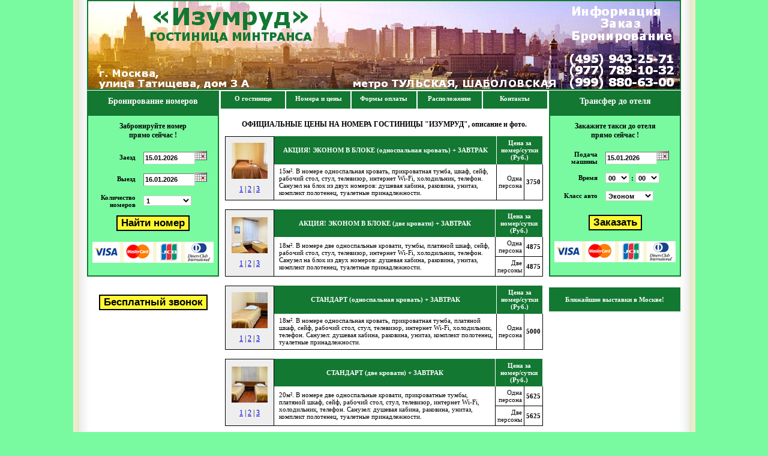

--- FILE ---
content_type: text/html; charset=WINDOWS-1251
request_url: http://otelizumrud.ru/page/rooms/
body_size: 9152
content:
<!DOCTYPE html PUBLIC "-//W3C//DTD XHTML 1.0 Transitional//EN" "http://www.w3.org/TR/xhtml1/DTD/xhtml1-transitional.dtd">
<html>
<head>
<meta http-equiv="Content-Type" content="text/html; charset=windows-1251" />
<link id="page_favicon" href="/favicon.ico" rel="icon" type="image/x-icon" />
<script src="/ajaxselect.js" type='text/javascript'></script>
<script type='text/javascript'>
var calbg="#F8F6D4";
</script>
<script type='text/javascript'>
 function checkform(alr) {

err='';




boxes = boxes | document.getElementById('room_1_5467').checked;






boxes = boxes | document.getElementById('room_1_5479').checked;


boxes = boxes | document.getElementById('room_2_5479').checked;





boxes = boxes | document.getElementById('room_1_5463').checked;






boxes = boxes | document.getElementById('room_1_5475').checked;


boxes = boxes | document.getElementById('room_2_5475').checked;





boxes = boxes | document.getElementById('room_1_5487').checked;


boxes = boxes | document.getElementById('room_2_5487').checked;





boxes = boxes | document.getElementById('room_1_16744').checked;


boxes = boxes | document.getElementById('room_2_16744').checked;




 if(err!='') {
if(alr!=true) alert(err); 
 return false;
} else if(alr!=true) return check_confirm();
 }


        </script>


<link href="/styles.css" rel="stylesheet" type="text/css" />
<link id="page_favicon" href="/favicon.ico" rel="icon" type="image/x-icon" />
<title>Официальные Цены Гостиницы "ИЗУМРУД" (Москва) - Низкие Цены Отель Изумруд-Юг Москва</title>
<meta name='keywords' content='официальные низкие цены гостиницы изумруд москва номера различного класса уровня отель изумруд-юг мск описание фото отзывы акции скидки' />
<meta name='description' content='Описание, цены и фото на номера Гостиницы Изумруд Москва, которые можно забронировать онлайн, без предоплаты Отель Изумруд-Юг Мск' />

<script>
  (function(i,s,o,g,r,a,m){i['GoogleAnalyticsObject']=r;i[r]=i[r]||function(){
  (i[r].q=i[r].q||[]).push(arguments)},i[r].l=1*new Date();a=s.createElement(o),
  m=s.getElementsByTagName(o)[0];a.async=1;a.src=g;m.parentNode.insertBefore(a,m)
  })(window,document,'script','//www.google-analytics.com/analytics.js','ga');
  ga('create', 'UA-15982343-2', 'otelizumrud.ru');
  ga('send', 'pageview');
</script>


</head>
<body>

<!-- Yandex.Metrika counter -->
<div style="display:none;"><script type="text/javascript">
(function(w, c) {
    (w[c] = w[c] || []).push(function() {
        try {
            w.yaCounter41014144 = new Ya.Metrika(41014144);
             yaCounter41014144.clickmap(true);
             yaCounter41014144.trackLinks(true);
        
        } catch(e) { }
    });
})(window, 'yandex_metrika_callbacks');
</script></div>
<script src="//mc.yandex.ru/metrika/watch.js" type="text/javascript" defer="defer"></script>
<noscript><div style="position:absolute"><img src="//mc.yandex.ru/watch/41014144" alt="" /></div></noscript>
<!-- /Yandex.Metrika counter -->



<div class="maindiv"  style="width:990px;">
<a href="/"><img src="/images/header.png" style="width:990px; height:150px; margin-bottom:1px;" border="0" /></a>

<div style="float:left; width:220px; height:500px;" id="sdiv_emp"></div>
<div style="float:left; width:220px;position:absolute;" id="sdiv">

<div style="color:#FFFFFF;background:#137832;width:220px;height:30px;text-align:center;border-width:0px;font-size:14px;font-weight:bold;text-decoration:none;font-style:none; padding-top:10px;">
Бронирование номеров</div>
<div style="color:#000000;background:#79FAA0;height:256px;text-align:center;border-width:2px;border-color:#137832;border-style:solid;font-size:12px;font-weight:bold;text-decoration:none;font-style:none;padding-top:10px;">
Забронируйте номер<br />прямо сейчас !<br /><br />
<table width="90%" align="center" >
<form action="/page/bron" name="searchform" method="post" >

<tr id="date_from_tr"  class=""><td class="searchlabel">Заезд</td><td class="tdrclass"><input class='searchitem' onClick="calendar('date_from')" type='text' id='date_from_text' style='width:80px' size=''  onkeyup='onlyNumDot(this);'  onclick='alert();' /><a href='#' onClick="calendar('date_from');return false;"><img src='/images/calend.jpg' border='0' alt='calendar' id='date_from_pic'></a><input type='hidden' name='date_from' id='date_from' value='2026-01-15'><script type='text/javascript'>settdate('date_from', 2);</script></td></tr>
<tr id="date_to_tr"  class=""><td class="searchlabel">Выезд</td><td class="tdrclass"><input class='searchitem' onClick="calendar('date_to')" type='text' id='date_to_text' style='width:80px' size=''  onkeyup='onlyNumDot(this);'  onclick='alert();' /><a href='#' onClick="calendar('date_to');return false;"><img src='/images/calend.jpg' border='0' alt='calendar' id='date_to_pic'></a><input type='hidden' name='date_to' id='date_to' value='2026-01-16'><script type='text/javascript'>settdate('date_to', 2);</script></td></tr>
<tr id="num_tr"  class=""><td class="searchlabel">Количество номеров</td><td class="tdrclass"><select name="num"  class="searchitem" id="num" style="width:80px"  ><option value='1' >1</option><option value='2' >2</option><option value='3' >3</option><option value='4' >4</option><option value='5' >5</option></select></td></tr>
<tr><td colspan='2' align='center' style="padding-top:10px;"><input type="submit" class="forms_button" value="Найти номер">
<br /><br />
</td></tr>
</table>
</form>
<center>
<img src="/images/cards.png" alt="" />
</center>
</div>
<div style='height:30px;'></div>
<div style="text-align:center">
	<input type="button" class="forms_button" value="Бесплатный звонок" style="margin:auto" onclick="show_callback()">
</div>

</div>

<div style="float:left; width:550px; ">

<div style="padding-left:2px; padding-right:2px; ">
<div class="buttondiv">
<a id="menu_1" href="##" style="display:block;" class="buttonstyle" onmouseover="show('submenu_1');" onmouseout="hide('submenu_1');" onmouseleave="hideie('submenu_1');">О гостинице</a>
</div>
<div class="buttondiv">
<a href="/page/rooms/">Номера и цены</a>
</div>
<div class="buttondiv">
<a href="/page/pays/">Формы оплаты</a>
</div>
<div class="buttondiv">
<a id="menu_2" href="#" onmouseover="show('submenu_2');" onmouseout="hide('submenu_2');" onmouseleave="hideie('submenu_2');" >Расположение</a>
</div>
<div class="buttondiv">
<a href="/page/contacts/">Контакты</a>
</div>
</div>
<div style="clear:left; text-align:center;" onclick='hidecalends();' >

</div>
<script type="text/javascript">
picwi=250;
piche=267;
var images = new Array();
var fotos = new Array();
var time1 = 10000;
var time2 = 1000;
var timer=new Array();


fn = fotos.length;
if(fn>0){
setTimeout(function(){
timer['Foto1'] = setInterval(function(){chfoto(1)},time1);
}, time1/2);
timer['Foto2'] = setInterval(function(){chfoto(2)},time1);
}
	
</script>


<div style="clear:left; overflow:show;" class="content_class" onclick='hidecalends();'  onmouseover="hide('submenu_1');hide('submenu_2');">
<h1 style="text-align: center;">
	ОФИЦИАЛЬНЫЕ ЦЕНЫ НА НОМЕРА ГОСТИНИЦЫ &quot;ИЗУМРУД&quot;, описание и фото.</h1>
<p>
	<script type="text/javascript">
fotos=Array();
fotki=Array();
</script>


<script type="text/javascript">
ii=1;
fotos[5467]=Array();
fotki[5467]=Array();
fotos[5467][472604]='/images/foto/174453527062_bigfot.jpg'; fotki[5467][ii++]=472604;fotos[5467][472600]='/images/foto/174453525910_bigfot.jpg'; fotki[5467][ii++]=472600;fotos[5467][472596]='/images/foto/174453522887_bigfot.jpg'; fotki[5467][ii++]=472596;fotos[5467][472592]='/images/foto/174453521255_bigfot.jpg'; fotki[5467][ii++]=472592;fotos[5467][472608]='/images/foto/174453528795_bigfot.jpg'; fotki[5467][ii++]=472608;fotos[5467][472612]='/images/foto/174453531031_bigfot.jpg'; fotki[5467][ii++]=472612;fotos[5467][472616]='/images/foto/17445353244_bigfot.jpg'; fotki[5467][ii++]=472616;
</script>

<table border='0' cellspacing='0' cellpadding='0' style="width:100%">
<tr><td rowspan='6' class="numpic"><div id="imagetd_5467" onclick="show_picture(5467, 1)"><img onmouseover='showpic(this, 2)' onmouseout='hidepic()' src='/images/foto/174453521255_1.jpg' width='60' height='60' id='img_5467' border='0'><br /> </div>
<div style="padding-top:10px;"><a href="#" onclick="show_picture(5467, 1);return false;">1</a> | <a href="#" onclick="show_picture(5467, 2);return false;">2</a> | <a href="#" onclick="show_picture(5467, 3);return false;">3</a><a href="#" onclick="show_picture(5467, );return false;"></a><a href="#" onclick="show_picture(5467, );return false;"></a><a href="#" onclick="show_picture(5467, );return false;"></a><a href="#" onclick="show_picture(5467, );return false;"></a></div>
</td>
<td class="numhead" style="width:70%">АКЦИЯ! ЭКОНОМ В БЛОКЕ (односпальная кровать) + ЗАВТРАК</td>
<td class="numhead" colspan='2'>Цена за номер/сутки<br> (Руб.)</td>
</tr>
<tr><td rowspan='5' class="numtext2">15м&#178;. В номере односпальная кровать, прикроватная тумба, шкаф, сейф, рабочий стол, стул, телевизор, интернет Wi-Fi, холодильник, телефон. Санузел на блок из двух номеров: душевая кабина, раковина, унитаз, комплект полотенец, туалетные принадлежности.<input type='hidden' id='rooms_5467' value=''></td>

<td  class="numtext3">Одна персона</td>
<td  class="numtext4"><nobr>3750</td></tr>



</table>
<br />


<script type="text/javascript">
ii=1;
fotos[5479]=Array();
fotki[5479]=Array();
fotos[5479][472688]='/images/foto/174453570817_bigfot.jpg'; fotki[5479][ii++]=472688;fotos[5479][472684]='/images/foto/174453569748_bigfot.jpg'; fotki[5479][ii++]=472684;fotos[5479][472680]='/images/foto/174453568636_bigfot.jpg'; fotki[5479][ii++]=472680;fotos[5479][472676]='/images/foto/174453566341_bigfot.jpg'; fotki[5479][ii++]=472676;fotos[5479][472692]='/images/foto/174453572316_bigfot.jpg'; fotki[5479][ii++]=472692;fotos[5479][472696]='/images/foto/174453575316_bigfot.jpg'; fotki[5479][ii++]=472696;fotos[5479][472700]='/images/foto/17445357971_bigfot.jpg'; fotki[5479][ii++]=472700;
</script>

<table border='0' cellspacing='0' cellpadding='0' style="width:100%">
<tr><td rowspan='6' class="numpic"><div id="imagetd_5479" onclick="show_picture(5479, 1)"><img onmouseover='showpic(this, 2)' onmouseout='hidepic()' src='/images/foto/174453566341_1.jpg' width='60' height='60' id='img_5479' border='0'><br /> </div>
<div style="padding-top:10px;"><a href="#" onclick="show_picture(5479, 1);return false;">1</a> | <a href="#" onclick="show_picture(5479, 2);return false;">2</a> | <a href="#" onclick="show_picture(5479, 3);return false;">3</a><a href="#" onclick="show_picture(5479, );return false;"></a><a href="#" onclick="show_picture(5479, );return false;"></a><a href="#" onclick="show_picture(5479, );return false;"></a><a href="#" onclick="show_picture(5479, );return false;"></a></div>
</td>
<td class="numhead" style="width:70%">АКЦИЯ! ЭКОНОМ В БЛОКЕ (две кровати) + ЗАВТРАК</td>
<td class="numhead" colspan='2'>Цена за номер/сутки<br> (Руб.)</td>
</tr>
<tr><td rowspan='5' class="numtext2">18м&#178;. В номере две односпальные кровати, тумбы, платяной шкаф, сейф, рабочий стол, стул, телевизор, интернет Wi-Fi, холодильник, телефон. Санузел на блок из двух номеров: душевая кабина, раковина, унитаз, комплект полотенец, туалетные принадлежности.<input type='hidden' id='rooms_5479' value=''></td>

<td  class="numtext3">Одна персона</td>
<td  class="numtext4"><nobr>4875</td></tr>


<tr>

<td  class="numtext3">Две персоны</td>
<td  class="numtext4"><nobr>4875</td></tr>


</table>
<br />


<script type="text/javascript">
ii=1;
fotos[5463]=Array();
fotki[5463]=Array();
fotos[5463][472576]='/images/foto/174453509957_bigfot.jpg'; fotki[5463][ii++]=472576;fotos[5463][472572]='/images/foto/174453507912_bigfot.jpg'; fotki[5463][ii++]=472572;fotos[5463][472568]='/images/foto/174453505328_bigfot.jpg'; fotki[5463][ii++]=472568;fotos[5463][472564]='/images/foto/174453503024_bigfot.jpg'; fotki[5463][ii++]=472564;fotos[5463][472580]='/images/foto/174453511741_bigfot.jpg'; fotki[5463][ii++]=472580;fotos[5463][472584]='/images/foto/174453514033_bigfot.jpg'; fotki[5463][ii++]=472584;fotos[5463][472588]='/images/foto/174453516362_bigfot.jpg'; fotki[5463][ii++]=472588;
</script>

<table border='0' cellspacing='0' cellpadding='0' style="width:100%">
<tr><td rowspan='6' class="numpic"><div id="imagetd_5463" onclick="show_picture(5463, 1)"><img onmouseover='showpic(this, 2)' onmouseout='hidepic()' src='/images/foto/174453503024_1.jpg' width='60' height='60' id='img_5463' border='0'><br /> </div>
<div style="padding-top:10px;"><a href="#" onclick="show_picture(5463, 1);return false;">1</a> | <a href="#" onclick="show_picture(5463, 2);return false;">2</a> | <a href="#" onclick="show_picture(5463, 3);return false;">3</a><a href="#" onclick="show_picture(5463, );return false;"></a><a href="#" onclick="show_picture(5463, );return false;"></a><a href="#" onclick="show_picture(5463, );return false;"></a><a href="#" onclick="show_picture(5463, );return false;"></a></div>
</td>
<td class="numhead" style="width:70%">СТАНДАРТ (односпальная кровать) + ЗАВТРАК</td>
<td class="numhead" colspan='2'>Цена за номер/сутки<br> (Руб.)</td>
</tr>
<tr><td rowspan='5' class="numtext2">18м&#178;. В номере односпальная кровать, прикроватная тумба, платяной шкаф, сейф, рабочий стол, стул, телевизор, интернет Wi-Fi, холодильник, телефон. Санузел: душевая кабина, раковина, унитаз, комплект полотенец, туалетные принадлежности.<input type='hidden' id='rooms_5463' value=''></td>

<td  class="numtext3">Одна персона</td>
<td  class="numtext4"><nobr>5000</td></tr>



</table>
<br />


<script type="text/javascript">
ii=1;
fotos[5475]=Array();
fotki[5475]=Array();
fotos[5475][472656]='/images/foto/174453555524_bigfot.jpg'; fotki[5475][ii++]=472656;fotos[5475][472652]='/images/foto/174453553613_bigfot.jpg'; fotki[5475][ii++]=472652;fotos[5475][472648]='/images/foto/174453551189_bigfot.jpg'; fotki[5475][ii++]=472648;fotos[5475][472660]='/images/foto/174453557040_bigfot.jpg'; fotki[5475][ii++]=472660;fotos[5475][472664]='/images/foto/174453558741_bigfot.jpg'; fotki[5475][ii++]=472664;fotos[5475][472668]='/images/foto/174453559933_bigfot.jpg'; fotki[5475][ii++]=472668;fotos[5475][472672]='/images/foto/174453562133_bigfot.jpg'; fotki[5475][ii++]=472672;
</script>

<table border='0' cellspacing='0' cellpadding='0' style="width:100%">
<tr><td rowspan='6' class="numpic"><div id="imagetd_5475" onclick="show_picture(5475, 1)"><img onmouseover='showpic(this, 2)' onmouseout='hidepic()' src='/images/foto/174453551189_1.jpg' width='60' height='60' id='img_5475' border='0'><br /> </div>
<div style="padding-top:10px;"><a href="#" onclick="show_picture(5475, 1);return false;">1</a> | <a href="#" onclick="show_picture(5475, 2);return false;">2</a> | <a href="#" onclick="show_picture(5475, 3);return false;">3</a><a href="#" onclick="show_picture(5475, );return false;"></a><a href="#" onclick="show_picture(5475, );return false;"></a><a href="#" onclick="show_picture(5475, );return false;"></a><a href="#" onclick="show_picture(5475, );return false;"></a></div>
</td>
<td class="numhead" style="width:70%">СТАНДАРТ (две кровати) + ЗАВТРАК</td>
<td class="numhead" colspan='2'>Цена за номер/сутки<br> (Руб.)</td>
</tr>
<tr><td rowspan='5' class="numtext2">20м&#178;. В номере две односпальные кровати, прикроватные тумбы, платяной шкаф, сейф, рабочий стол, стул, телевизор, интернет Wi-Fi, холодильник, телефон. Санузел: душевая кабина, раковина, унитаз, комплект полотенец, туалетные принадлежности.<input type='hidden' id='rooms_5475' value=''></td>

<td  class="numtext3">Одна персона</td>
<td  class="numtext4"><nobr>5625</td></tr>


<tr>

<td  class="numtext3">Две персоны</td>
<td  class="numtext4"><nobr>5625</td></tr>


</table>
<br />


<script type="text/javascript">
ii=1;
fotos[5487]=Array();
fotki[5487]=Array();
fotos[5487][472628]='/images/foto/174453539379_bigfot.jpg'; fotki[5487][ii++]=472628;fotos[5487][472624]='/images/foto/174453538093_bigfot.jpg'; fotki[5487][ii++]=472624;fotos[5487][472620]='/images/foto/174453536757_bigfot.jpg'; fotki[5487][ii++]=472620;fotos[5487][472632]='/images/foto/174453540590_bigfot.jpg'; fotki[5487][ii++]=472632;fotos[5487][472636]='/images/foto/174453542429_bigfot.jpg'; fotki[5487][ii++]=472636;fotos[5487][472640]='/images/foto/174453545064_bigfot.jpg'; fotki[5487][ii++]=472640;fotos[5487][472644]='/images/foto/174453546469_bigfot.jpg'; fotki[5487][ii++]=472644;
</script>

<table border='0' cellspacing='0' cellpadding='0' style="width:100%">
<tr><td rowspan='6' class="numpic"><div id="imagetd_5487" onclick="show_picture(5487, 1)"><img onmouseover='showpic(this, 2)' onmouseout='hidepic()' src='/images/foto/174453536757_1.jpg' width='60' height='60' id='img_5487' border='0'><br /> </div>
<div style="padding-top:10px;"><a href="#" onclick="show_picture(5487, 1);return false;">1</a> | <a href="#" onclick="show_picture(5487, 2);return false;">2</a> | <a href="#" onclick="show_picture(5487, 3);return false;">3</a><a href="#" onclick="show_picture(5487, );return false;"></a><a href="#" onclick="show_picture(5487, );return false;"></a><a href="#" onclick="show_picture(5487, );return false;"></a><a href="#" onclick="show_picture(5487, );return false;"></a></div>
</td>
<td class="numhead" style="width:70%">ПОЛУЛЮКС Двухкомнатный (две кровати) + ЗАВТРАК</td>
<td class="numhead" colspan='2'>Цена за номер/сутки<br> (Руб.)</td>
</tr>
<tr><td rowspan='5' class="numtext2">30м&#178;. Двухкомнатный номер. В номере две односпальные кровати, тумбы, шкаф, диван, сейф, рабочий стол, стул, телевизор, интернет Wi-Fi, холодильник, телефон. Санузел: душевая кабина, раковина, унитаз, комплект полотенец, туалетные принадлежности.<input type='hidden' id='rooms_5487' value=''></td>

<td  class="numtext3">Одна персона</td>
<td  class="numtext4"><nobr>6250</td></tr>


<tr>

<td  class="numtext3">Две персоны</td>
<td  class="numtext4"><nobr>6250</td></tr>


</table>
<br />


<script type="text/javascript">
ii=1;
fotos[16744]=Array();
fotki[16744]=Array();
fotos[16744][472716]='/images/foto/174453588373_bigfot.jpg'; fotki[16744][ii++]=472716;fotos[16744][472712]='/images/foto/174453587391_bigfot.jpg'; fotki[16744][ii++]=472712;fotos[16744][472708]='/images/foto/174453585964_bigfot.jpg'; fotki[16744][ii++]=472708;fotos[16744][472704]='/images/foto/174453584639_bigfot.jpg'; fotki[16744][ii++]=472704;fotos[16744][472720]='/images/foto/174453589980_bigfot.jpg'; fotki[16744][ii++]=472720;fotos[16744][472724]='/images/foto/174453591177_bigfot.jpg'; fotki[16744][ii++]=472724;fotos[16744][472728]='/images/foto/174453594732_bigfot.jpg'; fotki[16744][ii++]=472728;
</script>

<table border='0' cellspacing='0' cellpadding='0' style="width:100%">
<tr><td rowspan='6' class="numpic"><div id="imagetd_16744" onclick="show_picture(16744, 1)"><img onmouseover='showpic(this, 2)' onmouseout='hidepic()' src='/images/foto/174453584639_1.jpg' width='60' height='60' id='img_16744' border='0'><br /> </div>
<div style="padding-top:10px;"><a href="#" onclick="show_picture(16744, 1);return false;">1</a> | <a href="#" onclick="show_picture(16744, 2);return false;">2</a> | <a href="#" onclick="show_picture(16744, 3);return false;">3</a><a href="#" onclick="show_picture(16744, );return false;"></a><a href="#" onclick="show_picture(16744, );return false;"></a><a href="#" onclick="show_picture(16744, );return false;"></a><a href="#" onclick="show_picture(16744, );return false;"></a></div>
</td>
<td class="numhead" style="width:70%">ЛЮКС Двухкомнатный (двуспальная кровать) + ЗАВТРАК</td>
<td class="numhead" colspan='2'>Цена за номер/сутки<br> (Руб.)</td>
</tr>
<tr><td rowspan='5' class="numtext2">35м&#178;. Двухкомнатный номер. В номере двуспальная кровать, тумбы, платяной шкаф, диван, сейф, рабочий стол, стул, телевизор, интернет Wi-Fi, холодильник, телефон. Санузел: душевая кабина, раковина, унитаз, комплект полотенец, туалетные принадлежности.<input type='hidden' id='rooms_16744' value=''></td>

<td  class="numtext3">Одна персона</td>
<td  class="numtext4"><nobr>7500</td></tr>


<tr>

<td  class="numtext3">Две персоны</td>
<td  class="numtext4"><nobr>7500</td></tr>


</table>
<br />

</p>
<p style="text-align: justify;">
	&nbsp;&nbsp;&nbsp;&nbsp;&nbsp;&nbsp; В данном разделе указаны минимальные цены <strong><a href="http://www.otelizumrud.ru">ГОСТИНИЦЫ &quot;ИЗУМРУД&quot;</a></strong>, которые действуют в этом году (выходные, праздники, акции, спецпредложения). На все будние дни, а так же в выставочные периоды, цены могут менятся. Чтобы посмотреть цены отеля на нужные именно Вам даты, задайте через форму онлайн бронирования (расположена слева на каждой странице сайта) дату заезда и дату выезда и гостиница покажет Вам актуальные цены, действующие на конкретную дату.</p>
<h2 style="text-align: center;">
	Стоимость номеров в МОСКОВСКОМ ОТЕЛЕ &quot;ИЗУМРУД-ЮГ&quot; при бронировании ОНЛАЙН на сайте, ниже чем в гостинице на стойке размещения.</h2>
<p style="text-align: justify;">
	&nbsp;&nbsp;&nbsp;&nbsp;&nbsp;&nbsp; <strong><a href="http://www.otelizumrud.ru">ГОСТИНИЦА &quot;ИЗУМРУД-ЮГ&quot;</a></strong> располагает более 30 номеров экономического класса, среди которых: <strong>ЭКОНОМ Одноместный в блоке</strong> с односпальной кроватью - 3 номера, <strong>ЭКОНОМ Двухместный в блоке</strong> с двумя раздельными кроватями - 7 номеров, <strong>СТАНДАРТ Одноместный</strong> с односпальной кроватью - 6 номеров, <strong>СТАНДАРТ Двухместный</strong> с двумя раздельными кроватями - 7 номеров, <strong>КОМФОРТ Двухкомнатный</strong> с двумя раздельными кроватями - 4 номера, <strong>ПОЛУЛЮКС Двухкомнатный</strong> с двуспальной кроватью - 3 номера, а так же <strong>ПРЕМИУМ Двухкомнатный</strong> с двуспальной кроватью - 1 номер. Во всех блочных номерах, санузел общий на две комнаты (душевая кабина, раковина, унитаз, фен, комплект полотенец, туалетные принадлежности), а <strong>СТАНДАРТЫ</strong>, <strong>КОМФОРТЫ</strong>, <strong>ПОЛУЛЮКСЫ</strong> и <strong>ПРЕМИУМ</strong> оборудованны полным санузлом в номере. Так же в каждом номере имеется жидкокристалический телевизор, рабочий стол, оснащеный встроенным холодильником. На всей территории гостиницы и во всех номерах имеется Wi-Fi интернет, позволяющий, не выходя из номера, воспользоваться безграничными возможностями мировой интернет паутины. Так же по необходимости можно воспользоватся оргтехникой и телефаксом. На всей территории&nbsp; отеля ведется видеонаблюдение, доступ в гостиницу и номера производится по индивидуальным электронным картам. Завтрак в <strong>ОТЕЛЕ &quot;ИЗУМРУД-ЮГ&quot;</strong> входит в стоимость каждого номера и предоставляется в уютном кафе, где Вам предложат широкий выбор блюд европейской и российской кухни. Там же можно заказать обед и/или ужин.</p>

</div>

</div>




<div style="float:left; width:220px;">
<div style="color:#FFFFFF;background:#137832;width:220px;height:30px;text-align:center;border-width:0px;font-size:14px;font-weight:bold;text-decoration:none;font-style:none; padding-top:10px;">Трансфер до отеля</div>
<div style="color:#000000;background:#79FAA0;height:256px;text-align:center;border-width:2px;border-color:#137832;border-style:solid;font-size:12px;font-weight:bold;text-decoration:none;font-style:none;padding-top:10px;">
Закажите такси до отеля<br />прямо сейчас !
<br /> <br />
<form action="/page/searchtaxi" method="post">
<table width="90%" align="center">
<tr id="car_date_tr"  class=""><td class="searchlabel">Подача машины</td><td class="tdrclass"><input class='searchitem' onClick="calendar('car_date')" type='text' id='car_date_text' style='width:80px' size=''  onkeyup='onlyNumDot(this);'  onclick='alert();' /><a href='#' onClick="calendar('car_date');return false;"><img src='/images/calend.jpg' border='0' alt='calendar' id='car_date_pic'></a><input type='hidden' name='car_date' id='car_date' value='2026-01-15'><script type='text/javascript'>settdate('car_date', 2);</script></td></tr>
<tr><td class='searchlabel'>Время</td>
<td class="tdrclass" >
<select name="hours"  class="searchitem" id="hours" style="width:40px"  ><option value='00' >00</option><option value='01' >01</option><option value='02' >02</option><option value='03' >03</option><option value='04' >04</option><option value='05' >05</option><option value='06' >06</option><option value='07' >07</option><option value='08' >08</option><option value='09' >09</option><option value='10' >10</option><option value='11' >11</option><option value='12' >12</option><option value='13' >13</option><option value='14' >14</option><option value='15' >15</option><option value='16' >16</option><option value='17' >17</option><option value='18' >18</option><option value='19' >19</option><option value='20' >20</option><option value='21' >21</option><option value='22' >22</option><option value='23' >23</option></select> : <select name="mins"  class="searchitem" id="mins" style="width:40px"  ><option value='00' >00</option><option value='15' >15</option><option value='30' >30</option><option value='45' >45</option></select>
</td>
<tr id="cla_tr"  class=""><td class="searchlabel">Класс авто</td><td class="tdrclass"><select name="cla"  class="searchitem" id="cla" style="width:80px"  ><option value='1' >Эконом</option><option value='2' >Комфорт</option><option value='3' >Бизнес</option><option value='4' >Минивен</option><option value='5' >VIP</option><option value='6' >Автобус</option></select></td></tr>
</tr>
<tr><td colspan='2' align='center' style="padding-top:6px;">
<br />
<input type="submit" class="forms_button" value="Заказать">
<br />
</td></tr>
</table>
</form>
<br />
<center>
<img src="/images/cards.png" alt="" />
</center>
</form>
</div>
<br>
<table align='center' width='220' class='anketa_t' cellspacing='0' cellpadding='0' border='0'>
<tr><td colspan='2' class='numhead' style="height:30px;">Ближайшие выставки в Москве!</td></tr>
</tr></table>
<div style="
border-bottom:1px solid #000000;
overflow-y:scroll; width:220px;height:256px;">
<table align='center' class='anketa_t' cellspacing='0' cellpadding='0' border='0'>

</table>
</div>
<br />
</div>
<div style="color:#FFFFFF;background:#137832;text-align:right;font-size:10px;font-weight:none;text-decoration:none;font-style:none;padding-left:20px; clear:left;">
<table style='width:100%;' cellspaciing='0' cellpadding='0' border='0'><tr><td style='text-align:left; color:FFFFFF'><p>
	&copy; 2020 <strong>ГОСТИНИЦА &quot;ИЗУМРУД&quot; МОСКВА</strong> - недорогой Отель Эконом Класса на юге Столицы, рядом <strong>&quot;ПАВЕЛЕЦКИЙ&quot; ВОКЗАЛ</strong>, <strong>ИЗУМРУД-ЮГ</strong><br />
	Адрес: город Москва, улица Татищева, дом 3А, <strong>МЕТРО &quot;ТУЛЬСКАЯ&quot;</strong>, <strong>&quot;ШАБОЛОВСКАЯ&quot;</strong>, недалеко <strong>&quot;ЛЕНИНСКИЙ ПРОСПЕКТ&quot;</strong>, <strong>ЦЕНТР СТОЛИЦЫ</strong></p>
<p>
	<strong>8 (495) 943-25-71, 8 (977) 789-10-32, 8 (999) 880-63-00&nbsp;&nbsp;&nbsp;&nbsp; Гостиницы Москвы - HOTELPOISK.RU - Бронирование онлайн</strong></p>
</td>
<td style='text-align:right; white-space:nowrap;'>

<!-- Yandex.Metrika informer -->
<a href="http://metrika.yandex.ru/stat/?id=4280026&amp;from=informer"
target="_blank" rel="nofollow"><img src="//bs.yandex.ru/informer/41014144/3_1_FFFFFFFF_EFEFEFFF_0_pageviews"
width="88" height="31" border="0" alt="Яндекс.Метрика" title="Яндекс.Метрика: данные за сегодня (просмотры, визиты и уникальные посетители)" /></a>
<!-- /Yandex.Metrika informer -->



<!--LiveInternet counter--><script type="text/javascript"><!--
document.write("<a href='http://www.liveinternet.ru/click' "+
"target=_blank><img src='//counter.yadro.ru/hit?t18.6;r"+
escape(document.referrer)+((typeof(screen)=="undefined")?"":
";s"+screen.width+"*"+screen.height+"*"+(screen.colorDepth?
screen.colorDepth:screen.pixelDepth))+";u"+escape(document.URL)+
";"+Math.random()+
"' alt='' title='LiveInternet: показано число просмотров за 24"+
" часа, посетителей за 24 часа и за сегодня' "+
"border='0' width='88' height='31'><\/a>")
//--></script><!--/LiveInternet-->

</td>
</tr></table>
</div>

</div>

<div id="submenu_1" style="position:absolute; top:0; display:none;" onmouseover="show('submenu_1');" onmouseout="hide('submenu_1');" onmouseleave="hideie('submenu_1');">
<div style="height:23px; padding-top:7px;"></div>
<a style="display:block;" class="subm" href="/">Информация</a>
<a style="display:block;"  class="subm" href="/page/services">Услуги</a>
<a style="display:block;"  class="subm" href="/page/partners">Партнеры</a>
<a style="display:block;"  class="subm" href="/page/reviews">Отзывы</a>
<a style="display:block;"  class="subm" href="/page/promotions">Акции</a>
</div>

<div id="submenu_2" style="position:absolute; top:0; display:none;" onmouseover="show('submenu_2');" 
onmouseout="hide('submenu_2');"
onmouseleave="hideie('submenu_2');" >
<div style="height:23px; padding-top:7px;"></div>
<a style="display:block;" class="subm" href="/page/city">На карте города</a>
<a style="display:block;"  class="subm" href="/page/metro">На карте метро</a>
</div>

<div id='picture' style='position:absolute; width:120px; height:120px; display:none;'> 
<img id='image' src='images/empty.gif'>
</div>
<script type="text/javascript">
var posx=new Array();
var posy=new Array();
</script>
<div style='position:absolute; display:none;' class="calend_class" id='calend_date_from'>
<table border='0' cellspacing='0' cellpadding='0' width='100%' style='width:100%;'>
<tr class="calend_head_class" >
<td style='width:10px;'><a href='#' onclick='fillcalend("date_from", "prev",""); fillcalend("date_from", "prev",2);' class='arrows'><</a></td>
<td style='text-align:center; width:161px;'>
<span id='calend_date_from_monthspan' class='monthspan'>Месяц</span> <span  class='yearspan' id='calend_date_from_yearspan'>Год</span>
<input type='hidden' id='calend_date_from_year' value='0'>
<input type='hidden' id='calend_date_from_month' value='0'>
</td>
<td style='text-align:center; width:161px;'>
<span id='calend_date_from_monthspan2' class='monthspan'>Месяц</span> <span  class='yearspan' id='calend_date_from_yearspan2'>Год</span>
<input type='hidden' id='calend_date_from_year2' value='0'>
<input type='hidden' id='calend_date_from_month2' value='0'>
</td>
<td style='width:10px; text-align:right;' align='right'>&nbsp;&nbsp;&nbsp;<a href='#' onclick='fillcalend("date_from", "next",""); fillcalend("date_from", "next",2);' class='arrows'>></a></td>
</tr>
<tr>
<td colspan='2' style='padding:10px;' width='171'  valign='top'>
<table id='calend_date_from_table' width='100%' class="calend_body_class">
<tr class='calendhead'>
<td class=''  style='width:21px; color:#000000 ;' width='21'>Пн</td>

<td class=''  style='width:21px; color:#000000 ;' width='21'>Вт</td>

<td class=''  style='width:21px; color:#000000 ;' width='21'>Ср</td>

<td class=''  style='width:21px; color:#000000 ;' width='21'>Чт</td>

<td class=''  style='width:21px; color:#000000 ;' width='21'>Пт</td>

<td class=''  style='width:21px; color:#ff0000 ;' width='21'>Сб</td>

<td class=''  style='width:21px; color:#ff0000 ;' width='21'>Вс</td>
</tr><tr class='calendhday'>
<td class=''  style='width:21px; color:' width='21'>0</td>

<td class=''  style='width:21px; color:' width='21'>1</td>

<td class=''  style='width:21px; color:' width='21'>2</td>

<td class=''  style='width:21px; color:' width='21'>3</td>

<td class=''  style='width:21px; color:' width='21'>4</td>

<td class=''  style='width:21px; color:' width='21'>5</td>

<td class=''  style='width:21px; color:' width='21'>6</td>
</tr><tr class='calendhday'>
<td class=''  style='width:21px; color:' width='21'>7</td>

<td class=''  style='width:21px; color:' width='21'>8</td>

<td class=''  style='width:21px; color:' width='21'>9</td>

<td class=''  style='width:21px; color:' width='21'>10</td>

<td class=''  style='width:21px; color:' width='21'>11</td>

<td class=''  style='width:21px; color:' width='21'>12</td>

<td class=''  style='width:21px; color:' width='21'>13</td>
</tr><tr class='calendhday'>
<td class=''  style='width:21px; color:' width='21'>14</td>

<td class=''  style='width:21px; color:' width='21'>15</td>

<td class=''  style='width:21px; color:' width='21'>16</td>

<td class=''  style='width:21px; color:' width='21'>17</td>

<td class=''  style='width:21px; color:' width='21'>18</td>

<td class=''  style='width:21px; color:' width='21'>19</td>

<td class=''  style='width:21px; color:' width='21'>20</td>
</tr><tr class='calendhday'>
<td class=''  style='width:21px; color:' width='21'>21</td>

<td class=''  style='width:21px; color:' width='21'>22</td>

<td class=''  style='width:21px; color:' width='21'>23</td>

<td class=''  style='width:21px; color:' width='21'>24</td>

<td class=''  style='width:21px; color:' width='21'>25</td>

<td class=''  style='width:21px; color:' width='21'>26</td>

<td class=''  style='width:21px; color:' width='21'>27</td>
</tr><tr class='calendhday'>
<td class=''  style='width:21px; color:' width='21'>28</td>

<td class=''  style='width:21px; color:' width='21'>29</td>

<td class=''  style='width:21px; color:' width='21'>30</td>

<td class=''  style='width:21px; color:' width='21'>31</td>

<td class=''  style='width:21px; color:' width='21'>32</td>

<td class=''  style='width:21px; color:' width='21'>33</td>

<td class=''  style='width:21px; color:' width='21'>34</td>
</tr><tr class='calendhday'>
<td class=''  style='width:21px; color:' width='21'>35</td>

<td class=''  style='width:21px; color:' width='21'>36</td>

<td class=''  style='width:21px; color:' width='21'>37</td>

<td class=''  style='width:21px; color:' width='21'>38</td>

<td class=''  style='width:21px; color:' width='21'>39</td>

<td class=''  style='width:21px; color:' width='21'>40</td>

<td class=''  style='width:21px; color:' width='21'>41</td>
</tr>
</table></td>
<td colspan='2' style='padding:10px;'  width='171'   valign='top'>
<table id='calend_date_from_table2'>
<tr class='calendhead'>
<td class=''  style='width:21px; color:#000000 ;' width='21'>Пн</td>

<td class=''  style='width:21px; color:#000000 ;' width='21'>Вт</td>

<td class=''  style='width:21px; color:#000000 ;' width='21'>Ср</td>

<td class=''  style='width:21px; color:#000000 ;' width='21'>Чт</td>

<td class=''  style='width:21px; color:#000000 ;' width='21'>Пт</td>

<td class=''  style='width:21px; color:#ff0000 ;' width='21'>Сб</td>

<td class=''  style='width:21px; color:#ff0000 ;' width='21'>Вс</td>
</tr><tr class='calendhday'>
<td class=''  style='width:21px; color:' width='21'>0</td>

<td class=''  style='width:21px; color:' width='21'>1</td>

<td class=''  style='width:21px; color:' width='21'>2</td>

<td class=''  style='width:21px; color:' width='21'>3</td>

<td class=''  style='width:21px; color:' width='21'>4</td>

<td class=''  style='width:21px; color:' width='21'>5</td>

<td class=''  style='width:21px; color:' width='21'>6</td>
</tr><tr class='calendhday'>
<td class=''  style='width:21px; color:' width='21'>7</td>

<td class=''  style='width:21px; color:' width='21'>8</td>

<td class=''  style='width:21px; color:' width='21'>9</td>

<td class=''  style='width:21px; color:' width='21'>10</td>

<td class=''  style='width:21px; color:' width='21'>11</td>

<td class=''  style='width:21px; color:' width='21'>12</td>

<td class=''  style='width:21px; color:' width='21'>13</td>
</tr><tr class='calendhday'>
<td class=''  style='width:21px; color:' width='21'>14</td>

<td class=''  style='width:21px; color:' width='21'>15</td>

<td class=''  style='width:21px; color:' width='21'>16</td>

<td class=''  style='width:21px; color:' width='21'>17</td>

<td class=''  style='width:21px; color:' width='21'>18</td>

<td class=''  style='width:21px; color:' width='21'>19</td>

<td class=''  style='width:21px; color:' width='21'>20</td>
</tr><tr class='calendhday'>
<td class=''  style='width:21px; color:' width='21'>21</td>

<td class=''  style='width:21px; color:' width='21'>22</td>

<td class=''  style='width:21px; color:' width='21'>23</td>

<td class=''  style='width:21px; color:' width='21'>24</td>

<td class=''  style='width:21px; color:' width='21'>25</td>

<td class=''  style='width:21px; color:' width='21'>26</td>

<td class=''  style='width:21px; color:' width='21'>27</td>
</tr><tr class='calendhday'>
<td class=''  style='width:21px; color:' width='21'>28</td>

<td class=''  style='width:21px; color:' width='21'>29</td>

<td class=''  style='width:21px; color:' width='21'>30</td>

<td class=''  style='width:21px; color:' width='21'>31</td>

<td class=''  style='width:21px; color:' width='21'>32</td>

<td class=''  style='width:21px; color:' width='21'>33</td>

<td class=''  style='width:21px; color:' width='21'>34</td>
</tr><tr class='calendhday'>
<td class=''  style='width:21px; color:' width='21'>35</td>

<td class=''  style='width:21px; color:' width='21'>36</td>

<td class=''  style='width:21px; color:' width='21'>37</td>

<td class=''  style='width:21px; color:' width='21'>38</td>

<td class=''  style='width:21px; color:' width='21'>39</td>

<td class=''  style='width:21px; color:' width='21'>40</td>

<td class=''  style='width:21px; color:' width='21'>41</td>
</tr>
</table></td>
</tr>
<tr class="calend_head_class" >
<td colspan='4' align='center'><a href='#' onclick='document.getElementById("calend_date_from").style.display="none";' class='arrows'>Закрыть окно</a></td>
</tr>
</table>
</div>
<script type="text/javascript">
	posx['date_from']=25;
	posy['date_from']=0;
</script>
<div style='position:absolute; display:none;' class="calend_class" id='calend_date_to'>
<table border='0' cellspacing='0' cellpadding='0' width='100%' style='width:100%;'>
<tr class="calend_head_class" >
<td style='width:10px;'><a href='#' onclick='fillcalend("date_to", "prev",""); fillcalend("date_to", "prev",2);' class='arrows'><</a></td>
<td style='text-align:center; width:161px;'>
<span id='calend_date_to_monthspan' class='monthspan'>Месяц</span> <span  class='yearspan' id='calend_date_to_yearspan'>Год</span>
<input type='hidden' id='calend_date_to_year' value='0'>
<input type='hidden' id='calend_date_to_month' value='0'>
</td>
<td style='text-align:center; width:161px;'>
<span id='calend_date_to_monthspan2' class='monthspan'>Месяц</span> <span  class='yearspan' id='calend_date_to_yearspan2'>Год</span>
<input type='hidden' id='calend_date_to_year2' value='0'>
<input type='hidden' id='calend_date_to_month2' value='0'>
</td>
<td style='width:10px; text-align:right;' align='right'>&nbsp;&nbsp;&nbsp;<a href='#' onclick='fillcalend("date_to", "next",""); fillcalend("date_to", "next",2);' class='arrows'>></a></td>
</tr>
<tr>
<td colspan='2' style='padding:10px;' width='171'  valign='top'>
<table id='calend_date_to_table' width='100%' class="calend_body_class">
<tr class='calendhead'>
<td class=''  style='width:21px; color:#000000 ;' width='21'>Пн</td>

<td class=''  style='width:21px; color:#000000 ;' width='21'>Вт</td>

<td class=''  style='width:21px; color:#000000 ;' width='21'>Ср</td>

<td class=''  style='width:21px; color:#000000 ;' width='21'>Чт</td>

<td class=''  style='width:21px; color:#000000 ;' width='21'>Пт</td>

<td class=''  style='width:21px; color:#ff0000 ;' width='21'>Сб</td>

<td class=''  style='width:21px; color:#ff0000 ;' width='21'>Вс</td>
</tr><tr class='calendhday'>
<td class=''  style='width:21px; color:' width='21'>0</td>

<td class=''  style='width:21px; color:' width='21'>1</td>

<td class=''  style='width:21px; color:' width='21'>2</td>

<td class=''  style='width:21px; color:' width='21'>3</td>

<td class=''  style='width:21px; color:' width='21'>4</td>

<td class=''  style='width:21px; color:' width='21'>5</td>

<td class=''  style='width:21px; color:' width='21'>6</td>
</tr><tr class='calendhday'>
<td class=''  style='width:21px; color:' width='21'>7</td>

<td class=''  style='width:21px; color:' width='21'>8</td>

<td class=''  style='width:21px; color:' width='21'>9</td>

<td class=''  style='width:21px; color:' width='21'>10</td>

<td class=''  style='width:21px; color:' width='21'>11</td>

<td class=''  style='width:21px; color:' width='21'>12</td>

<td class=''  style='width:21px; color:' width='21'>13</td>
</tr><tr class='calendhday'>
<td class=''  style='width:21px; color:' width='21'>14</td>

<td class=''  style='width:21px; color:' width='21'>15</td>

<td class=''  style='width:21px; color:' width='21'>16</td>

<td class=''  style='width:21px; color:' width='21'>17</td>

<td class=''  style='width:21px; color:' width='21'>18</td>

<td class=''  style='width:21px; color:' width='21'>19</td>

<td class=''  style='width:21px; color:' width='21'>20</td>
</tr><tr class='calendhday'>
<td class=''  style='width:21px; color:' width='21'>21</td>

<td class=''  style='width:21px; color:' width='21'>22</td>

<td class=''  style='width:21px; color:' width='21'>23</td>

<td class=''  style='width:21px; color:' width='21'>24</td>

<td class=''  style='width:21px; color:' width='21'>25</td>

<td class=''  style='width:21px; color:' width='21'>26</td>

<td class=''  style='width:21px; color:' width='21'>27</td>
</tr><tr class='calendhday'>
<td class=''  style='width:21px; color:' width='21'>28</td>

<td class=''  style='width:21px; color:' width='21'>29</td>

<td class=''  style='width:21px; color:' width='21'>30</td>

<td class=''  style='width:21px; color:' width='21'>31</td>

<td class=''  style='width:21px; color:' width='21'>32</td>

<td class=''  style='width:21px; color:' width='21'>33</td>

<td class=''  style='width:21px; color:' width='21'>34</td>
</tr><tr class='calendhday'>
<td class=''  style='width:21px; color:' width='21'>35</td>

<td class=''  style='width:21px; color:' width='21'>36</td>

<td class=''  style='width:21px; color:' width='21'>37</td>

<td class=''  style='width:21px; color:' width='21'>38</td>

<td class=''  style='width:21px; color:' width='21'>39</td>

<td class=''  style='width:21px; color:' width='21'>40</td>

<td class=''  style='width:21px; color:' width='21'>41</td>
</tr>
</table></td>
<td colspan='2' style='padding:10px;'  width='171'   valign='top'>
<table id='calend_date_to_table2'>
<tr class='calendhead'>
<td class=''  style='width:21px; color:#000000 ;' width='21'>Пн</td>

<td class=''  style='width:21px; color:#000000 ;' width='21'>Вт</td>

<td class=''  style='width:21px; color:#000000 ;' width='21'>Ср</td>

<td class=''  style='width:21px; color:#000000 ;' width='21'>Чт</td>

<td class=''  style='width:21px; color:#000000 ;' width='21'>Пт</td>

<td class=''  style='width:21px; color:#ff0000 ;' width='21'>Сб</td>

<td class=''  style='width:21px; color:#ff0000 ;' width='21'>Вс</td>
</tr><tr class='calendhday'>
<td class=''  style='width:21px; color:' width='21'>0</td>

<td class=''  style='width:21px; color:' width='21'>1</td>

<td class=''  style='width:21px; color:' width='21'>2</td>

<td class=''  style='width:21px; color:' width='21'>3</td>

<td class=''  style='width:21px; color:' width='21'>4</td>

<td class=''  style='width:21px; color:' width='21'>5</td>

<td class=''  style='width:21px; color:' width='21'>6</td>
</tr><tr class='calendhday'>
<td class=''  style='width:21px; color:' width='21'>7</td>

<td class=''  style='width:21px; color:' width='21'>8</td>

<td class=''  style='width:21px; color:' width='21'>9</td>

<td class=''  style='width:21px; color:' width='21'>10</td>

<td class=''  style='width:21px; color:' width='21'>11</td>

<td class=''  style='width:21px; color:' width='21'>12</td>

<td class=''  style='width:21px; color:' width='21'>13</td>
</tr><tr class='calendhday'>
<td class=''  style='width:21px; color:' width='21'>14</td>

<td class=''  style='width:21px; color:' width='21'>15</td>

<td class=''  style='width:21px; color:' width='21'>16</td>

<td class=''  style='width:21px; color:' width='21'>17</td>

<td class=''  style='width:21px; color:' width='21'>18</td>

<td class=''  style='width:21px; color:' width='21'>19</td>

<td class=''  style='width:21px; color:' width='21'>20</td>
</tr><tr class='calendhday'>
<td class=''  style='width:21px; color:' width='21'>21</td>

<td class=''  style='width:21px; color:' width='21'>22</td>

<td class=''  style='width:21px; color:' width='21'>23</td>

<td class=''  style='width:21px; color:' width='21'>24</td>

<td class=''  style='width:21px; color:' width='21'>25</td>

<td class=''  style='width:21px; color:' width='21'>26</td>

<td class=''  style='width:21px; color:' width='21'>27</td>
</tr><tr class='calendhday'>
<td class=''  style='width:21px; color:' width='21'>28</td>

<td class=''  style='width:21px; color:' width='21'>29</td>

<td class=''  style='width:21px; color:' width='21'>30</td>

<td class=''  style='width:21px; color:' width='21'>31</td>

<td class=''  style='width:21px; color:' width='21'>32</td>

<td class=''  style='width:21px; color:' width='21'>33</td>

<td class=''  style='width:21px; color:' width='21'>34</td>
</tr><tr class='calendhday'>
<td class=''  style='width:21px; color:' width='21'>35</td>

<td class=''  style='width:21px; color:' width='21'>36</td>

<td class=''  style='width:21px; color:' width='21'>37</td>

<td class=''  style='width:21px; color:' width='21'>38</td>

<td class=''  style='width:21px; color:' width='21'>39</td>

<td class=''  style='width:21px; color:' width='21'>40</td>

<td class=''  style='width:21px; color:' width='21'>41</td>
</tr>
</table></td>
</tr>
<tr class="calend_head_class" >
<td colspan='4' align='center'><a href='#' onclick='document.getElementById("calend_date_to").style.display="none";' class='arrows'>Закрыть окно</a></td>
</tr>
</table>
</div>
<script type="text/javascript">
	posx['date_to']=25;
	posy['date_to']=0;
</script>
<div style='position:absolute; display:none;' class="calend_class" id='calend_car_date'>
<table border='0' cellspacing='0' cellpadding='0' width='100%' style='width:100%;'>
<tr class="calend_head_class" >
<td style='width:10px;'><a href='#' onclick='fillcalend("car_date", "prev",""); fillcalend("car_date", "prev",2);' class='arrows'><</a></td>
<td style='text-align:center; width:161px;'>
<span id='calend_car_date_monthspan' class='monthspan'>Месяц</span> <span  class='yearspan' id='calend_car_date_yearspan'>Год</span>
<input type='hidden' id='calend_car_date_year' value='0'>
<input type='hidden' id='calend_car_date_month' value='0'>
</td>
<td style='text-align:center; width:161px;'>
<span id='calend_car_date_monthspan2' class='monthspan'>Месяц</span> <span  class='yearspan' id='calend_car_date_yearspan2'>Год</span>
<input type='hidden' id='calend_car_date_year2' value='0'>
<input type='hidden' id='calend_car_date_month2' value='0'>
</td>
<td style='width:10px; text-align:right;' align='right'>&nbsp;&nbsp;&nbsp;<a href='#' onclick='fillcalend("car_date", "next",""); fillcalend("car_date", "next",2);' class='arrows'>></a></td>
</tr>
<tr>
<td colspan='2' style='padding:10px;' width='171'  valign='top'>
<table id='calend_car_date_table' width='100%' class="calend_body_class">
<tr class='calendhead'>
<td class=''  style='width:21px; color:#000000 ;' width='21'>Пн</td>

<td class=''  style='width:21px; color:#000000 ;' width='21'>Вт</td>

<td class=''  style='width:21px; color:#000000 ;' width='21'>Ср</td>

<td class=''  style='width:21px; color:#000000 ;' width='21'>Чт</td>

<td class=''  style='width:21px; color:#000000 ;' width='21'>Пт</td>

<td class=''  style='width:21px; color:#ff0000 ;' width='21'>Сб</td>

<td class=''  style='width:21px; color:#ff0000 ;' width='21'>Вс</td>
</tr><tr class='calendhday'>
<td class=''  style='width:21px; color:' width='21'>0</td>

<td class=''  style='width:21px; color:' width='21'>1</td>

<td class=''  style='width:21px; color:' width='21'>2</td>

<td class=''  style='width:21px; color:' width='21'>3</td>

<td class=''  style='width:21px; color:' width='21'>4</td>

<td class=''  style='width:21px; color:' width='21'>5</td>

<td class=''  style='width:21px; color:' width='21'>6</td>
</tr><tr class='calendhday'>
<td class=''  style='width:21px; color:' width='21'>7</td>

<td class=''  style='width:21px; color:' width='21'>8</td>

<td class=''  style='width:21px; color:' width='21'>9</td>

<td class=''  style='width:21px; color:' width='21'>10</td>

<td class=''  style='width:21px; color:' width='21'>11</td>

<td class=''  style='width:21px; color:' width='21'>12</td>

<td class=''  style='width:21px; color:' width='21'>13</td>
</tr><tr class='calendhday'>
<td class=''  style='width:21px; color:' width='21'>14</td>

<td class=''  style='width:21px; color:' width='21'>15</td>

<td class=''  style='width:21px; color:' width='21'>16</td>

<td class=''  style='width:21px; color:' width='21'>17</td>

<td class=''  style='width:21px; color:' width='21'>18</td>

<td class=''  style='width:21px; color:' width='21'>19</td>

<td class=''  style='width:21px; color:' width='21'>20</td>
</tr><tr class='calendhday'>
<td class=''  style='width:21px; color:' width='21'>21</td>

<td class=''  style='width:21px; color:' width='21'>22</td>

<td class=''  style='width:21px; color:' width='21'>23</td>

<td class=''  style='width:21px; color:' width='21'>24</td>

<td class=''  style='width:21px; color:' width='21'>25</td>

<td class=''  style='width:21px; color:' width='21'>26</td>

<td class=''  style='width:21px; color:' width='21'>27</td>
</tr><tr class='calendhday'>
<td class=''  style='width:21px; color:' width='21'>28</td>

<td class=''  style='width:21px; color:' width='21'>29</td>

<td class=''  style='width:21px; color:' width='21'>30</td>

<td class=''  style='width:21px; color:' width='21'>31</td>

<td class=''  style='width:21px; color:' width='21'>32</td>

<td class=''  style='width:21px; color:' width='21'>33</td>

<td class=''  style='width:21px; color:' width='21'>34</td>
</tr><tr class='calendhday'>
<td class=''  style='width:21px; color:' width='21'>35</td>

<td class=''  style='width:21px; color:' width='21'>36</td>

<td class=''  style='width:21px; color:' width='21'>37</td>

<td class=''  style='width:21px; color:' width='21'>38</td>

<td class=''  style='width:21px; color:' width='21'>39</td>

<td class=''  style='width:21px; color:' width='21'>40</td>

<td class=''  style='width:21px; color:' width='21'>41</td>
</tr>
</table></td>
<td colspan='2' style='padding:10px;'  width='171'   valign='top'>
<table id='calend_car_date_table2'>
<tr class='calendhead'>
<td class=''  style='width:21px; color:#000000 ;' width='21'>Пн</td>

<td class=''  style='width:21px; color:#000000 ;' width='21'>Вт</td>

<td class=''  style='width:21px; color:#000000 ;' width='21'>Ср</td>

<td class=''  style='width:21px; color:#000000 ;' width='21'>Чт</td>

<td class=''  style='width:21px; color:#000000 ;' width='21'>Пт</td>

<td class=''  style='width:21px; color:#ff0000 ;' width='21'>Сб</td>

<td class=''  style='width:21px; color:#ff0000 ;' width='21'>Вс</td>
</tr><tr class='calendhday'>
<td class=''  style='width:21px; color:' width='21'>0</td>

<td class=''  style='width:21px; color:' width='21'>1</td>

<td class=''  style='width:21px; color:' width='21'>2</td>

<td class=''  style='width:21px; color:' width='21'>3</td>

<td class=''  style='width:21px; color:' width='21'>4</td>

<td class=''  style='width:21px; color:' width='21'>5</td>

<td class=''  style='width:21px; color:' width='21'>6</td>
</tr><tr class='calendhday'>
<td class=''  style='width:21px; color:' width='21'>7</td>

<td class=''  style='width:21px; color:' width='21'>8</td>

<td class=''  style='width:21px; color:' width='21'>9</td>

<td class=''  style='width:21px; color:' width='21'>10</td>

<td class=''  style='width:21px; color:' width='21'>11</td>

<td class=''  style='width:21px; color:' width='21'>12</td>

<td class=''  style='width:21px; color:' width='21'>13</td>
</tr><tr class='calendhday'>
<td class=''  style='width:21px; color:' width='21'>14</td>

<td class=''  style='width:21px; color:' width='21'>15</td>

<td class=''  style='width:21px; color:' width='21'>16</td>

<td class=''  style='width:21px; color:' width='21'>17</td>

<td class=''  style='width:21px; color:' width='21'>18</td>

<td class=''  style='width:21px; color:' width='21'>19</td>

<td class=''  style='width:21px; color:' width='21'>20</td>
</tr><tr class='calendhday'>
<td class=''  style='width:21px; color:' width='21'>21</td>

<td class=''  style='width:21px; color:' width='21'>22</td>

<td class=''  style='width:21px; color:' width='21'>23</td>

<td class=''  style='width:21px; color:' width='21'>24</td>

<td class=''  style='width:21px; color:' width='21'>25</td>

<td class=''  style='width:21px; color:' width='21'>26</td>

<td class=''  style='width:21px; color:' width='21'>27</td>
</tr><tr class='calendhday'>
<td class=''  style='width:21px; color:' width='21'>28</td>

<td class=''  style='width:21px; color:' width='21'>29</td>

<td class=''  style='width:21px; color:' width='21'>30</td>

<td class=''  style='width:21px; color:' width='21'>31</td>

<td class=''  style='width:21px; color:' width='21'>32</td>

<td class=''  style='width:21px; color:' width='21'>33</td>

<td class=''  style='width:21px; color:' width='21'>34</td>
</tr><tr class='calendhday'>
<td class=''  style='width:21px; color:' width='21'>35</td>

<td class=''  style='width:21px; color:' width='21'>36</td>

<td class=''  style='width:21px; color:' width='21'>37</td>

<td class=''  style='width:21px; color:' width='21'>38</td>

<td class=''  style='width:21px; color:' width='21'>39</td>

<td class=''  style='width:21px; color:' width='21'>40</td>

<td class=''  style='width:21px; color:' width='21'>41</td>
</tr>
</table></td>
</tr>
<tr class="calend_head_class" >
<td colspan='4' align='center'><a href='#' onclick='document.getElementById("calend_car_date").style.display="none";' class='arrows'>Закрыть окно</a></td>
</tr>
</table>
</div>
<script type="text/javascript">
	posx['car_date']=-415;
	posy['car_date']=22;
</script>



<script type='text/javascript'>
		var curpic=0;
		var curpic2=0;
		var plo=0;
		var ni=new Image();

</script>

<div id="opac" style="display:none; position:fixed; top:0; left:0; width:100%; height:100%; background:#666; opacity:0;filter:progid:DXImageTransform.Microsoft.Alpha(opacity=0);" onclick="close_picture()" >

</div>
<div id="pdiv" style="display:none; position:fixed; top:0; left:0; width:250px; height:267px;">
<div style="color:#FFFFFF;background:#137832;text-align:center;border-width:2px;border-color:#137832;border-style:solid;font-size:13px;font-weight:bold;text-decoration:none;font-style:none;width:100%; height:100%;">
<div style="width:250px; height:250px;margin:auto;" id="big_pic" onclick="change_picture(1)" >
</div>
</div>
<img onclick="close_picture();" src="/images/close.gif" alt="left" style="display:block; right:0;bottom:0;position:absolute;width:12px;">
<img onclick="change_picture(1)" src="/images/arrow_right.gif" alt="left" style="display:block; right:20px;bottom:0; position:absolute;width:12px;">
<img onclick="change_picture(-1)" src="/images/arrow_left.gif" alt="left" style="display:block; right:40px;bottom:0;position:absolute;width:12px;">
<div style="padding-left:5px; display:block; position:absolute; bottom:0; float:left;color:#FFFFFF;font-size:13px"><span id="foto_num" style="color:#FFFFFF;font-size:13px"></span> из <span id="foto_total"  style="color:#FFFFFF;font-size:#13px"></span></div>
</div>
<div id="call_back" class="call_back">
	<a href="#" style='display:block;float:right; width:10px; height:10px;margin:-20px;' onclick="document.getElementById('call_back').style.display='none'">X</a>
<div id="call_back2" style="display:none;">
	<h1>Спасибо!</h1>
	<div style="text-align:center">
		Мы свяжемся с вами в ближайшее время.
	<div style="height:20px;"></div>
	<input type="button" class="forms_button" value="Закрыть окно" style="margin:auto" onclick="close_callback()">
	</div>
</div>
<div id="call_back1">
<h1>Бесплатный обратный звонок</h1>
<div class="call_backin"><label for="cb_name">Ваше имя</label><input type="text" id="cb_name" /></div>
<div class="call_backin"><label for="cb_phone">Телефон</label><input onkeyup="checkphone(this)" id="cb_phone" type="text" placeholder="+7(___)___-__-__" /></div>
<div class="call_backin"><label for="cb_time" style="width:70%">Удобное время для звонка:</label><select name="timeforcall" id="cb_time">
	
	<option value="Сегодня">Сейчас</option>
	<option value="Сегодня">Через 15 минут</option>
	<option value="Сегодня">Через 30 минут</option>
	<option value="Сегодня">Сегодня</option>
	<option value="Завтра">Завтра</option>

	</select></div>
	<div><input type="checkbox" id="i_confirmcb" />
	<label for="i_confirmcb" style="float:right;width:95%">Отправляя данные этой формы, я даю своё согласие ООО "Отель Поиск" на обработку моих персональных данных, в соответствии с Федеральным законом от <b>27.07.2006</b> года <b>№152-ФЗ</b> "О персональных данных"</label>
	</div>
	<div style="text-align:center;margin-top:100px;">
	<input type="button" class="forms_button" value="Бесплатный звонок" style="margin:auto" onclick="send_callback(this)">
	</div>
	</div>
	</div>
	<script type="text/javascript">
		checkphone(document.getElementById("cb_phone"));
	</script>
</body></html>



--- FILE ---
content_type: text/css;charset=WINDOWS-1251
request_url: http://otelizumrud.ru/styles.css
body_size: 1217
content:
html{width:100%; height:100%; margin:0; padding:0;text-align:left; }
.messg {color:#cc0000; padding:10px; text-align:center;font-weight:bold;font-size:14px;display:none;}
div.galka  {padding:10px; text-align:justify;font-size:13px;margin-bottom:10px;}

div.maindiv{
	margin:auto;
	}
h1,h2{display:block;}
body{width:100%; height:101%; margin:0;  background:url('/images/bg.gif') repeat-y #79FAA0 center; font-family:Tahoma; }
form{margin-top:0; margin-bottom:0;}
h1{color:#000000;text-align:center;font-size:12px;font-weight:bold;text-decoration:none;font-style:none;}
h2{color:#000000;text-align:center;font-size:12px;font-weight:bold;text-decoration:none;font-style:none;}
.payvarhead{color:#FFFFFF;background:#137832;text-align:center;border-width:1px;border-color:#000000;border-style:solid;font-size:12px;font-weight:bold;text-decoration:none;font-style:none;padding-left:10px;padding-right:10px;padding-top:5px;padding-bottom:5px;margin-left:5px;margin-right:5px;margin-top:5px;}
.payvartext{color:#000000;background:#FFFFFF;text-align:justify;border-width:1px;border-color:#000000;border-style:solid;font-size:11px;font-weight:none;text-decoration:none;font-style:none;padding-left:13px;padding-right:10px;padding-top:10px;padding-bottom:10px;margin-left:6px;margin-right:6px;margin-top:0px;margin-bottom:10px;}
.searchlabel{	color:#000000;text-align:right;font-size:11px;font-weight:none;text-decoration:none;font-style:none;padding-right:10px;padding-bottom:10px;}
.calend_class{color:#000000;background:#F8F6D4;width:330px;text-align:left;border-width:1px;border-color:#000000;font-size:11px;font-weight:none;text-decoration:none;font-style:none;}
.calend_head_class{color:#FFFFFF;background:#137832;height:22px;text-align:left;border-width:1px;border-color:#FFFFFF;font-weight:bold;text-decoration:none;font-style:none;}
.calend_class a{color:#000000;text-align:left;border-color:#000000;font-size:11px;font-weight:bold;text-decoration:none;font-style:none;}
.tdrclass{width:110px;text-align:left;font-weight:none;text-decoration:none;font-style:none;padding-bottom:10px; }
.forms_button{color:#000000;background:#FFF931;text-align:center;border-width:2px;border-color:#000000;border-style:outset;font-size:17px;font-weight:bold;text-decoration:none;font-style:none;margin-left:0px;margin-right:0px;margin-top:-10px;margin-bottom:0px;}
.subm{color:#FFFFFF;background:#137832;width:106px;height:23px;text-align:center;border-width:1px;border-color:#FFFFFF;border-style:solid;font-size:11px;font-weight:bold;text-decoration:none;font-style:none; padding-top:7px; }
.subm a{color: #FFFFFF; display:block; }
.content_class{color:#000000;background:#FFFFFF;text-align:left;font-size:12px;font-weight:none;text-decoration:none;font-style:none;padding-left:10px;padding-right:10px;padding-top:10px;padding-bottom:10px; overflow:hidden;}
.content_class div.metroup{ color:#000000;background:#92007B;width:100px;height:70px;text-align:center;border-width:2px;border-color:#000000;border-style:solid;font-weight:none;text-decoration:none;font-style:none;padding-left:10px;padding-right:10px;padding-top:10px;padding-bottom:10px;}

.payheader{ }
.paytext{ }
.searchitem{color:#000000;background:#FFFFFF;width:80px;height:17px;text-align:left;border-width:1px;border-color:#CCCCCC;font-size:11px;font-weight:bold;text-decoration:none;font-style:none;}
.buttondiv{float:left; width:20%;}
.buttondiv a{display:block; color:#FFFFFF;background:#137832;height:23px;text-align:center;border-width:1px;border-color:#FFFFFF;border-style:solid;font-size:11px;font-weight:bold;text-decoration:none;font-style:none;padding-top:6px;  }
td.numhead, tr.numheadtr td{color:#FFFFFF;background:#137832;text-align:center;border-width:0 1px 0 0px;border-color:#FFFFFF;border-style:solid;font-size:11px;font-weight:bold;text-decoration:none;font-style:none;padding-left:2px;padding-right:2px;padding-top:5px;padding-bottom:5px;margin-left:1px;}
td.numtext, tr.numtexttr td{color:#000000;background:#FFFFFF;text-align:right;border-width:0px 1px 1px 0px;border-color:#000000;border-style:solid;font-size:11px;font-weight:none;text-decoration:none;font-style:none;padding-left:3px;padding-right:3px;padding-top:4px;padding-bottom:4px;}

td.numtext2{text-align:left;border-width:0px 1px 1px 0px;border-color:#000000;border-style:solid;font-size:11px;font-weight:none;text-decoration:none;font-style:none;padding-left:8px;padding-right:3px;padding-top:4px;padding-bottom:4px;}
td.numtext3{text-align:right;border-width:0px 1px 1px 0px;border-color:#000000;border-style:solid;font-size:11px;font-weight:none;text-decoration:none;font-style:none;padding-left:3px;padding-right:3px;padding-top:4px;padding-bottom:4px;}
td.numtext4{text-align:center;border-width:0px 1px 1px 0px;border-color:#000000;border-style:solid;font-size:11px;font-weight:bold;text-decoration:none;font-style:none;padding-left:3px;padding-right:3px;padding-top:4px;padding-bottom:4px;}
td.numtext5{text-align:center;border-width:0px 1px 1px 0px;border-color:#000000;border-style:solid;font-size:11px;font-weight:none;text-decoration:none;font-style:none;padding-left:3px;padding-right:3px;padding-top:4px;padding-bottom:4px;}

td.conttext1{text-align:left;border-width:0px 1px 1px 1px;border-color:#000000;border-style:solid;font-size:11px;font-weight:none;text-decoration:none;font-style:none;padding-left:3px;padding-right:3px;padding-top:4px;padding-bottom:4px;}
td.conttext2{text-align:left;border-width:0px 1px 1px 0px;border-color:#000000;border-style:solid;font-size:11px;font-weight:none;text-decoration:none;font-style:none;padding-left:3px;padding-right:3px;padding-top:4px;padding-bottom:4px;}
td.conttext3{text-align:left;border-width:0px 1px 1px 0px;border-color:#000000;border-style:solid;font-size:11px;font-weight:none;text-decoration:none;font-style:none;padding-left:3px;padding-right:3px;padding-top:4px;padding-bottom:4px;}
td.conttext4{text-align:right;border-width:0px 1px 1px 0px;border-color:#000000;border-style:solid;font-size:11px;font-weight:none;text-decoration:none;font-style:none;padding-left:3px;padding-right:3px;padding-top:4px;padding-bottom:4px;}
td.conttext5{text-align:right;border-width:0px 1px 1px 0px;border-color:#000000;border-style:solid;font-size:11px;font-weight:none;text-decoration:none;font-style:none;padding-left:3px;padding-right:3px;padding-top:4px;padding-bottom:4px;}

td.twctext1{text-align:right;border-width:0px 1px 1px 1px;border-color:#000000;border-style:solid;font-size:11px;font-weight:none;text-decoration:none;font-style:none;padding-left:3px;padding-right:3px;padding-top:4px;padding-bottom:4px;}
td.twctext2{text-align:left;border-width:0px 1px 1px 0px;border-color:#000000;border-style:solid;font-size:11px;font-weight:none;text-decoration:none;font-style:none;padding-left:3px;padding-right:3px;padding-top:4px;padding-bottom:4px;}
td.onecol{text-align:left;border-width:0 1px 1px 1px;border-color:#000000;border-style:solid;font-size:11px;font-weight:none;text-decoration:none;font-style:none;padding-left:3px;padding-right:3px;padding-top:4px;padding-bottom:4px;}

tr.numtexttr .numpic{background:#EEEEEE;width:80px;text-align:center;border-width:1px;border-color:#000000;border-style:solid;font-weight:none;text-decoration:none;font-style:none;padding-left:10px;padding-right:10px;padding-top:10px;padding-bottom:10px;border-left:1px solid #000000}
.numpic{background:#EEEEEE;width:80px;text-align:center;border-width:1px;border-color:#000000;border-style:solid;font-weight:none;text-decoration:none;font-style:none;padding-left:10px;padding-right:10px;padding-top:10px;padding-bottom:10px;border-left:1px solid #000000}
tr.numtexttr td.numtextfc {border-left:1px solid #000000}


.pdiv{
	display:none; 
	position:absolute; 
	top:0; 
	left:0; 
	}



	div.call_back{width:400px; height:300px;position:fixed; top:200px; background:#fff;border:1px solid #137832;padding:30px;display:none;}
	div.call_back h1{ font-size:16pt;display:block; clear:both;color:#137832;}	
	div.call_backin{height:40px;}
	div.call_backin label{ font-size:16pt;display:block; float:left; clear:both;width:35%;}
	div.call_backin input{ margin-left:20px;height:20px;width:57%;float:left;}
	div.call_backin select{ margin-left:20px;height:25px;float:left;width:22%;}

--- FILE ---
content_type: application/javascript
request_url: http://otelizumrud.ru/ajaxselect.js
body_size: 7446
content:
months = Array('Январь', 'Февраль','Март','Апрель','Май','Июнь','Июль','Август','Сентябрь','Октябрь','Ноябрь','Декабрь');

function calendar(calend) {
	
		ri=false;
		up=false;
		if(document.getElementById("shablonchek")) {
				if(document.getElementById("shablonchek").value=="right")  ri=true;
				if(document.getElementById("shablonchek").value=="up")  up=true;
		}
	
		hidecalends();
		
		if(ri)   document.getElementById("calend_" + calend).style.right		=	(getPos(document.getElementById(calend + "_pic"), "Left")-743) + "px" ;
		else if(up) document.getElementById("calend_" + calend).style.left		=	getPos(document.getElementById(calend + "_pic"), "Left") + (posx[calend]) -150  + "px";
				
		else  document.getElementById("calend_" + calend).style.left		=	getPos(document.getElementById(calend + "_pic"), "Left") + (posx[calend]) + "px";
		
		
		
		if(up) document.getElementById("calend_" + calend).style.top		=	getPos(document.getElementById(calend + "_pic"), "Top")  + (posy[calend])  + 30+  "px";
			else document.getElementById("calend_" + calend).style.top		=	getPos(document.getElementById(calend + "_pic"), "Top")  + (posy[calend]) +  "px";
		
		if(document.getElementById("sdiv")) {
			document.getElementById("calend_" + calend).style.position 	= 	document.getElementById("sdiv").style.position;
		}
				
        date = document.getElementById(calend + '_text').value;
		
		fillcalend(calend, date,'');
       	fillcalend(calend, date,2);
		calend2='calend_' + calend;
		document.getElementById(calend2).style.display='block';
       	


}


function fillcalend(calend, date, nu) {
	inpname = calend;
	calend='calend_' + calend;
        tbl = document.getElementById(calend + '_table' + nu);
        yearin = document.getElementById(calend + '_year'  + nu);
        yearsp = document.getElementById(calend + '_yearspan'  + nu);
        monthin = document.getElementById(calend + '_month'  + nu);
        monthsp = document.getElementById(calend + '_monthspan'  + nu);
	da = new Date();

	if(date!='') {
        if(date=='prev' || date=='next') {
        	action=date;
		month=monthin.value;
                year=yearin.value;

		if(action=='prev') {
                 	month=month-1;
                        if(month==-1){month=11; year=year-1;}
                }

		if(action=='next') {
                 	month++;
                        if(month==12){month=0; year++;}
                }

        }
        else 
        {
        	var datesp=Array();
		datesp=date.split('.');
	        month=parseInt(datesp[1],10)-1;
                        year=datesp[2];
                if(nu==2){ month=parseInt(datesp[1],10); if(month==12) {month=0; year++;}}
                dat=parseInt(datesp[0],10);

	}

        da.setFullYear(year,month,1);
        }
        
         if ( Object.prototype.toString.call(da) !== "[object Date]" )
 {
 da=new Date();
 }

   da.setDate(1);


	year=da.getFullYear();
	month=da.getMonth();

	yearin.value=year;
      	monthin.value=da.getMonth();
	yearsp.innerHTML=year;
      	monthsp.innerHTML=months[month];
        day=da.getDay();
        if(day==0){day=7;}
	i=2-day;
	var today=new Date();
	today.setHours('00');
	today.setMinutes('00');
	today.setSeconds('00');
	cla='';
	
	for(r=1; r < 7; r++) {
              	for(c=0; c<7; c++) {
		da.setFullYear(year,month,i);
			
                if(da.getDate()!=i){ii='';} else {ii=i;}
    			
	            if(da < today){cla='past'; 
                tbl.rows[r].cells[c].innerHTML='<span class="past"  href="#" >' + ii + '</span>';                
                } else {cla='future';

		tbl.rows[r].cells[c].innerHTML='<a class="future"  href="#" onmouseout="this.style.background=\'' + calbg + '\'" onmouseover="this.style.background=\'#cccccc\'" onclick=setdate("' + inpname + '","' + ii + '","'  + nu + '")>' + ii + '</a>';                

                }

		i++;
        	}
        }

}



function fillcalend2(calend, date, nu) {

	inpname = calend;
	calend='calend_' + calend;
        tbl = document.getElementById(calend + '_table' + nu);
        yearin = document.getElementById(calend + '_year'  + nu);
        yearsp = document.getElementById(calend + '_yearspan'  + nu);
        monthin = document.getElementById(calend + '_month'  + nu);
        monthsp = document.getElementById(calend + '_monthspan'  + nu);
	da = new Date();

	if(date!='') {
        if(date=='prev' || date=='next') {
        	action=date;
		month=monthin.value;
                year=yearin.value;

		if(action=='prev') {
                 	month=month-1;
                        if(month==-1){month=11; year=year-1;}
                }

		if(action=='next') {
                 	month++;
                        if(month==12){month=0; year++;}
                }

        }
        else 
        {
        	var datesp=Array();
		datesp=date.split('.');
	        year=datesp[2];


        month=parseInt(datesp[1],10)-1;

                if(nu==2){ month=parseInt(datesp[1] , 10); if(month==12) {month=0; year++;}}
                dat=parseInt(datesp[0]);

	}

        da.setFullYear(year,month,1);
        }

   da.setDate(1);
	year=da.getFullYear();
	month=da.getMonth();

	yearin.value=year;
      	monthin.value=da.getMonth();
	yearsp.innerHTML=year;
      	monthsp.innerHTML=months[month];
        day=da.getDay();
        if(day==0){day=7;}
	i=2-day;
	var today=new Date();
	today.setHours('00');
	cla='';
	for(r=1; r < 7; r++) {
              	for(c=0; c<7; c++) {
		da.setFullYear(year,month,i);
                if(da.getDate()!=i){ii='';} else {ii=i;}
                if(da < today){cla='past'; 
                tbl.rows[r].cells[c].innerHTML='<a class="past"  href="#" onmouseout="this.style.background=\'' + calbg + '\'" onmouseover="this.style.background=\'#cccccc\'" onclick=setdate("' + inpname + '","' + ii + '","'  + nu + '")>' + ii + '</a>';                
                } else {cla='future';

		tbl.rows[r].cells[c].innerHTML='<a class="future"  href="#" onmouseout="this.style.background=\'' + calbg + '\'" onmouseover="this.style.background=\'#cccccc\'" onclick=setdate("' + inpname + '","' + ii + '","'  + nu + '")>' + ii + '</a>';                

                }

		i++;
        	}
        }

}


function fillcalend3(calend, date, nu) {

	inpname = calend;
	calend='calend_' + calend;
        yearin = document.getElementById(calend + '_year' );
        yearsp = document.getElementById(calend + '_yearspan' );
        monthin = document.getElementById(calend + '_month'  );
        monthsp = document.getElementById(calend + '_monthspan' );
	da = new Date();
	if(date!='') {
        if(date=='prev' || date=='next') {
        	action=date;
		month=monthin.value;
                year=yearin.value;

		if(action=='prev') {
                 	month=month-1;
                        if(month==-1){month=11; year=year-1;}
                }

		if(action=='next') {
                 	month++;
                        if(month==12){month=0; year++;}
                }

        }
        else 
        {
        	var datesp=Array();
		datesp=date.split('.');
	        year=datesp[2];


        month=parseInt(datesp[1],10)-1;

                dat=parseInt(datesp[0]);

	}

        da.setFullYear(year,month,1);
        }


	year=da.getFullYear();
	month=da.getMonth();

	yearin.value=year;
    monthin.value=da.getMonth();
	yearsp.innerHTML=year;
      	monthsp.innerHTML=months[month];
        day=da.getDay();
        if(day==0){day=7;}
	i=2-day;
	var today=new Date();
	today.setHours('00');
	cla='';

	newdate = 1;
	if(nu=='1') {
		var nd = new Date();
		nd.setFullYear(year, month+1, 0);


			newdate = nd.getDate();
	}
	setdate(inpname, newdate, '');

}

function fillcalend4(calend, date, nu) {

	inpname = calend;
	calend='calend_' + calend;
        yearin = document.getElementById(calend + '_year' );
        yearsp = document.getElementById(calend + '_yearspan' );
        monthin = document.getElementById(calend + '_month'  );
        monthsp = document.getElementById(calend + '_monthspan' );
	da = new Date();
	if(date!='') {
        if(date=='prev' || date=='next') {
        	action=date;
		month=monthin.value;
                year=yearin.value;

		if(action=='prev') {
                 	month=month-1;
                        if(month==-1){month=11; year=year-1;}
                }

		if(action=='next') {
                 	month++;
                        if(month==12){month=0; year++;}
                }

        }
        else 
        {
        	var datesp=Array();
		datesp=date.split('.');
	        year=datesp[2];


        month=parseInt(datesp[1],10)-1;

                dat=parseInt(datesp[0]);

	}

        da.setFullYear(year,month,1);
        }


	year=da.getFullYear();
	month=da.getMonth();

	yearin.value=year;
    monthin.value=da.getMonth();
	yearsp.innerHTML=year;
      	monthsp.innerHTML=months[month];
        day=da.getDay();
        if(day==0){day=7;}
	i=2-day;
	var today=new Date();
	today.setHours('00');
	cla='';


	setdate4(inpname);

}


function setdate(calend, date, nu){
		inp=document.getElementById(calend + '_text');
        month = parseInt(document.getElementById('calend_' + calend + '_month' + nu).value) + 1;
        year = parseInt(document.getElementById('calend_' + calend + '_year' + nu).value);
	if(month<10){month='0' + month;}
        if(date<10){date='0' + date;}
        inp.value = date + '.' + month + '.' + year;
if(document.getElementById('calend_' + calend)) {	document.getElementById('calend_' + calend).style.display='none';}
	sethdate(calend, 2);

}



function setdate4(calend){
        inp=document.getElementById(calend + '_from_text');
        inp2=document.getElementById(calend + '_to_text');
        
		month = parseInt(document.getElementById('calend_' + calend + '_month').value) + 1;
        year = parseInt(document.getElementById('calend_' + calend + '_year').value);
   		var nd = new Date();
		nd.setFullYear(year, month, 0);

		newdate = nd.getDate();
		

	if(month<10){month='0' + month;}
        inp.value = '01' + '.' + month + '.' + year;
        inp2.value = newdate + '.' + month + '.' + year;
if(document.getElementById('calend_' + calend)) {	document.getElementById('calend_' + calend).style.display='none';}
	sethdate(calend + '_from', 2);
	sethdate(calend + '_to', 2);

}

function sethdate(fld, type){

if(type==2)  {  

		datesp=document.getElementById(fld + '_text').value.split('.');
	        document.getElementById(fld).value = datesp[2] + '-' + datesp[1] + '-' + datesp[0];
	     if(document.getElementById(fld).value=='--') {document.getElementById(fld).value='';}
   }

else {
	        document.getElementById(fld).value = document.getElementById(fld + '_year').value + '-' + document.getElementById(fld + '_month').value + '-' + document.getElementById(fld + '_day').value;
	     if(document.getElementById(fld).value=='--') {document.getElementById(fld).value='';}
     }
   

if(type==2) {
	df = document.getElementById('date_from').value;
	dt = document.getElementById('date_to').value;
if(df>=dt) { 


ddd=new Date();
dd = df.split('-');

ddd.setFullYear(dd[0], dd[1]-1, parseInt(dd[2])+1);
ny = ddd.getFullYear();
nm = ddd.getMonth()+1;
nd = ddd.getDate() ;

if(nm<10){nm='0' + nm;}
if(nd<10){nd='0' + nd;}
document.getElementById('date_to').value=ny + '-' +  nm + '-' +  nd;

settdate('date_to');

}

}
}

function settdate(fld){
		datesp=document.getElementById(fld).value.split('-');
		if(datesp.length==3){
	        document.getElementById(fld + '_text').value = datesp[2] + '.' + datesp[1] + '.' + datesp[0];
	        } else {
	        document.getElementById(fld + '_text').value='';
	        }

		
}



function loadXMLDoc(url, callback){
url=url + '&rand=' + Math.random();
var callback = function (xml){
selname = xml.getElementsByTagName("selname")[0].childNodes[0].nodeValue;

curr = xml.getElementsByTagName("current")[0].childNodes[0].nodeValue;
items = xml.getElementsByTagName("item")
var sel = document.getElementById(selname);
         sel.innerHTML = "";
for(i=0; i<items.length ; i++) {
         name = items[i].getAttribute("name");
         value = items[i].getAttribute("value");
         var option = document.createElement("option");
		 var optionText = document.createTextNode(name);
		 option.appendChild(optionText);
		 option.setAttribute("value",value);
	if(curr==value) {option.setAttribute("selected",true);}
		sel.appendChild(option);

	}
if(sel.length==0) {sel.Disabled=true;}
}



   var req = init();
   req.onreadystatechange = processRequest;

 function init() {
      if (window.XMLHttpRequest) {
        return new XMLHttpRequest();
      } else if (window.ActiveXObject) {
        return new ActiveXObject("Microsoft.XMLHTTP");
      }
    }

 function processRequest() {
      if (req.readyState == 4) {
        if (req.status == 200) {
          if (callback) callback(req.responseXML);
          
        }
      }
    }


    this.doGet = function() {
      req.open("GET", url, true);
      req.send(null);
    }


 }

function loadXMLText(url, callback){
	url=url + '&rand=' + Math.random();
	if(callback==undefined) {
	var callback = function (xml){
selname = xml.getElementsByTagName("selname")[0].childNodes[0].nodeValue;
var sel = document.getElementById(selname);
		
if(selname=='fromdet' || selname=='todet' ) {
items = xml.getElementsByTagName("item");
	if(items[0]) sel.value = items[0].getAttribute("name"); else sel.value='';
	} else {
		
	
items = xml.getElementsByTagName("item");
var metname=xml.getElementsByTagName("metname")[0].childNodes[0].nodeValue;
sel.innerHTML = "";
		 		sel.innerHTML+='<div style="background:#eee ; padding:4px; margin-right:3px;">Отели на станции <b>' + metname + '</b></div>';

for(i=0; i<items.length ; i++) {
		cit_id = items[i].getAttribute("cit_id");
        name = items[i].getAttribute("name");
		 id = items[i].getAttribute("value");
				sel.innerHTML+="<a style='margin-left:5px; display:block; ' href='/?page=hotelinfo&id=" + id +  "&ret=16_" + cit_id + "'>" + name + '</a>';
	}


if(sel.length==0) {sel.Disabled=true;}
}
}

	}

   var req = init();
   req.onreadystatechange = processRequest;

 function init() {
      if (window.XMLHttpRequest) {
        return new XMLHttpRequest();
      } else if (window.ActiveXObject) {
        return new ActiveXObject("Microsoft.XMLHTTP");
      }
    }

 function processRequest() {
      if (req.readyState == 4) {
        if (req.status == 200) {
          if (callback) callback(req.responseXML);
          
        }
      }
    }


    this.doGet = function() {
      req.open("GET", url, true);
      req.send(null);
    }


 }

function loadsel(xml){
selname = xml.getElementsByTagName("selname")[0].childNodes[0].nodeValue;
current = xml.getElementsByTagName("current")[0].childNodes[0].nodeValue;
items = xml.getElementsByTagName("item")
var sel = document.getElementById(selname);
         sel.innerHTML = "";
for(i=0; i<items.length ; i++) {
         name = items[i].getAttribute("name");
         value = items[i].getAttribute("value");

         var option = document.createElement("option");
		 var optionText = document.createTextNode(name);
		 option.appendChild(optionText);
		 option.setAttribute("value",value);
		 sel.appendChild(option);
}
	
if(sel.length==0) {sel.Disabled=true;}
}


var ie=document.all

function onlyNum(obj){
	obj.value=obj.value.replace(/([^0-9])/g,'')
}

function onlyNumm(obj){
	obj.value=obj.value.replace(/([^0-9- ])/g,'')
}

function onlyNumDot(obj){
	obj.value=obj.value.replace(/([^0-9 . ,])/g,'')
}

function isValidEmail (email) {
strict = false;
 if ( !strict ) email = email.replace(/^\s+|\s+$/g, '');
    return (/^([a-z0-9_\-]+\.)*[a-z0-9_\-]+@([a-z0-9][a-z0-9\-]*[a-z0-9]\.)+[a-z]{2,4}$/i).test(email);
}

spic=false;
smet=false;
function mousePageXY(e)
{
  var x = 0, y = 0;

  if (!e) e = window.event;

  if (e.pageX || e.pageY)
  {
    x = e.pageX;
    y = e.pageY;
  }
  else if (e.clientX || e.clientY)
  {
    x = e.clientX + (document.documentElement.scrollLeft || document.body.scrollLeft) - document.documentElement.clientLeft;
    y = e.clientY + (document.documentElement.scrollTop || document.body.scrollTop) - document.documentElement.clientTop;
  }

  return {"x":x, "y":y};
}
document.onmousemove = function(e){
var mCur = mousePageXY(e); 
if(spic==true) {
	document.getElementById('picture').style.display='block';

		document.getElementById('picture').style.top  = (mCur.y - 50) + 'px';
	document.getElementById('picture').style.left= (mCur.x + 10) + 'px';
}
if(smet==1) {
	document.getElementById('metrolab').style.display='block';

		document.getElementById('metrolab').style.top  = (mCur.y + 10) + 'px';
	document.getElementById('metrolab').style.left= (mCur.x + 10) + 'px';
}


};

function showpic(obj, type) {
	fn = obj.src;
	
	x = fn.split('_');
	n = x[0];
	nfn = n + '_' + type + '.jpg';
	document.getElementById('image').src = nfn;

  spic=true;
}

function hidepic() {
	document.getElementById('picture').style.display='none';
  spic=false;
}

function showmet(id) {
	if(smet!=2) {
  x = new loadXMLText('admin/loadxml.php?table=v_metro_hotels&id=' + id);
  x.doGet();
  smet=1;
  }
}

function hidemet() {
if(smet==1) {	document.getElementById('metrolab').style.display='none';	
  smet=false;
  }
}


function fixmet() {
	document.getElementById('metrolab').style.display='block';
  smet=2;
}


function checksearch(){
 if(!document.getElementById('n11').checked && !document.getElementById('n13').checked && !document.getElementById('n12').checked) {
 alert('Не выбран ни один номер');
 return false;}

 else {return true;}
}

function hide(objn) {
	if(!ie) {
	document.getElementById(objn).style.display='none';
}varie=document.all

}

function hideie(objn) {
if(ie){
	document.getElementById(objn).style.display='none';
}
}


function show(objn) {
	
	if(objn.search('submenu')!=-1) { 
	mna = objn.replace("submenu", "menu");
	// alert(getPos(document.getElementById(mna), "Top"));
	document.getElementById(objn).style.left=parseInt(getPos(document.getElementById(mna), "Left")+1) + "px";
	document.getElementById(objn).style.top=getPos(document.getElementById(mna), "Top") +  "px";
}

	subs = document.getElementsByClassName("subm");
	for(ii=0;ii<subs.length;ii++){
			subs[ii].style.width = document.getElementById(mna).clientWidth + "px";
		
		}

	document.getElementById(objn).style.display="block";
}

function getPos(el,sProp) {
	var iPos = 0;
	while (el!=null) {
		iPos+=el["offset" + sProp]
		el = el.offsetParent
	}
	return iPos

}

function hidecalends(){
		document.getElementById('calend_date_from').style.display='none';
        document.getElementById('calend_date_to').style.display='none';
        document.getElementById('calend_car_date').style.display='none';
		document.getElementById('call_back').style.display='none';

}



function chpic2(fname,wi,he,id,des,nn,pid){

				picid = document.getElementById("origpic");
				picparams = new Array(fname,wi,he,id,des,nn,pid);
				otdid = 'd2pic_current_' + curpic2;
				otd = document.getElementById(otdid);
				pd = document.getElementById("pdiv");
				if(pd.style.display!="block") nn=true;
	if(otd) {otd.style.backgroundColor="#ffffff"};
		
				picid = document.getElementById("origpic");
				if(des) document.getElementById("bigpicdesc").innerHTML=des;
	if(!nn){
				to=200;
				ht = 3;
				slowshow("origpic", 1,0,500);
				setTimeout('document.getElementById("origpic").style.display="none"', to);
} else {
	pcs = document.getElementById("picsdiv2_" + id);
	if(pcs) document.getElementById("smallpics2").innerHTML=pcs.innerHTML.replaceAll('d2pic_' + id, 'd2pic_current');

	if(id==1) {
		sd=document.getElementById('sdiv_' + pid);
		curpic = pid;
	}
	else { 
		sd=document.getElementById('sdiv_' + id);
		curpic = id;	
	}

	tx=getPos(sd, 'Left'); ty=getPos(sd, 'Top');
	tw=getSize(sd, 'Width'); th=getSize(sd, 'Height');
	pd.style.width=tw + 'px';
	pd.style.height=th + 'px';
	pd.style.left=tx + 'px';
	pd.style.top=ty + 'px';
	pd.style.display='block';
	
	to=0;
	ht=2;
polosa=170;
	if(!pcs){
		ht=3;
		polosa=50;
		document.getElementById("smparr").style.display="none";
}
else polosa=170;

	}
curpic2=pid;
ni = new Image();
ni.onload= function(){ 
		picloaded(); 
	}
ni.src='/pictures/original/' + fname;
plo=false;

		pwi=parseInt(wi) + 20;
		pw=parseInt(wi);
		ph=parseInt(he);
		phe = parseInt(he) + polosa;

if(phe>ssize('h') && showfull!=true) {
	ratio = ph/pw;
	ph=ssize('h') - 30 - polosa;
	pw=parseInt(ph/ratio);

	}

if(phe>ssize('h') && !showfull) {
	document.getElementById('big_lupa_img').src='/images/big_lupa.png';
	document.getElementById('big_lupa').style.display='block';
}

else if(phe>ssize('h') && showfull) {
	document.getElementById('big_lupa_img').src='/images/big_antilupa.png';
	document.getElementById('big_lupa').style.display='block';
}
else if(phe<=ssize('h')) 	document.getElementById('big_lupa').style.display='none';

	setTimeout('document.getElementById("origpic").style.width='  + pw + ' + "px"',to);
	setTimeout('document.getElementById("origpic").style.height='  + ph + ' + "px"',to);

	phe=ph+polosa;
	pwi=pw+20;
	pwm = pwi;
	if(pwm<900) pwm=900;
	tx = parseInt(document.body.clientWidth/2-pwm/2);
	ty = parseInt(ssize('h')/2-phe/2) + gscroll();

	if(pcs){
		
	
	tdid = 'd2pic_current_' + pid;

	sptd = document.getElementById(tdid);
	sptd.style.backgroundColor='#eee';
	

		
	if(sptd.nextSibling && sptd.nextSibling.onclick) {
		document.getElementById("big_right").onclick = sptd.nextSibling.onclick; 
		slowshow("big_right",1,1,50);
		document.getElementById("big_right").style.cursor='pointer';
	} else 	{
		
		slowshow("big_right",0.3,0.3,50);
		document.getElementById("big_right").style.cursor='default';
		document.getElementById("big_right").onclick=null;
		}


	if(sptd.previousSibling && sptd.previousSibling.onclick) {
		document.getElementById("big_left").onclick = sptd.previousSibling.onclick;
				slowshow("big_left",1,1,50);
		document.getElementById("big_left").style.cursor='pointer';
		
	} else 		{
		slowshow("big_left",0.3,0.3,50);
		document.getElementById("big_left").style.cursor='default';
		document.getElementById("big_left").onclick=null;
	}

	
	
	}
	if(ty<10) ty=10;
		setTimeout("resize('pdiv', " + tx + "," + ty + ","  + pwm + ","  + phe + ", 300," + ht + ")", to);
}



function check_confirm() {


if (document.getElementById('galka').style.display == 'block' && document.getElementById('i_confirm').checked==false)  
	{ 
		if (confirm('Я принимаю условия бронирования и аннуляции и даю своё согласие ООО "Отель Поиск" на обработку моих персональных данных, в соответствии с Федеральным законом от 27.07.2006 года №152-ФЗ "О персональных данных", на условиях и для целей оформления бронирования гостиницы.')) {
			 document.getElementById('submit_button').style.display="none";
			 document.getElementById('back_button').style.display="none";
			 document.getElementById('messg').style.display="block";
			document.getElementById('i_confirm').checked=true;

		 return true;
	 } else {
	 return false;
	 }
} else if (document.getElementById('galka').style.display == 'block' && document.getElementById('i_confirm').checked==true){
			 document.getElementById('submit_button').style.display="none";
			 document.getElementById('back_button').style.display="none";
			 document.getElementById('messg').style.display="block";
	
return true;	
}

return true;
}


window.onscroll = function() {

  var scrolled = window.pageYOffset || document.documentElement.scrollTop;
  divpod = getOffset(document.getElementById("sdiv_emp")).top;
			
			if(divpod<=scrolled) {
				document.getElementById("sdiv").style.top = (scrolled) + "px"; 
			}
			 else {
				 document.getElementById("sdiv").style.top = (divpod) + "px"; 
			}

			document.getElementById("calend_date_from").style.position=document.getElementById("sdiv").style.position;
			document.getElementById("calend_date_to").style.position=document.getElementById("sdiv").style.position;
			document.getElementById("calend_" + "date_from").style.top		=	getPos(document.getElementById("date_from" + "_pic"), "Top")  + (posy["date_from"]) +  "px";
			document.getElementById("calend_" + "date_to").style.top		=	getPos(document.getElementById("date_to" + "_pic"), "Top")  + (posy["date_to"]) +  "px";

}


function getOffset(elem) {
    if (elem.getBoundingClientRect) {
        // "правильный" вариант
        return getOffsetRect(elem)
    } else {
        // пусть работает хоть как-то
        return getOffsetSum(elem)
    }
}


function getOffsetRect(elem) {
    // (1)
    var box = elem.getBoundingClientRect()
     
    // (2)
    var body = document.body
    var docElem = document.documentElement
     
    // (3)
    var scrollTop = window.pageYOffset || docElem.scrollTop || body.scrollTop
    var scrollLeft = window.pageXOffset || docElem.scrollLeft || body.scrollLeft
     
    // (4)
    var clientTop = docElem.clientTop || body.clientTop || 0
    var clientLeft = docElem.clientLeft || body.clientLeft || 0
     
    // (5)
    var top  = box.top +  scrollTop - clientTop
    var left = box.left + scrollLeft - clientLeft
     
    return { top: Math.round(top), left: Math.round(left) }
}


function show_payvar(pvdiv){
		
		document.getElementById("bron_schet").style.display="none";
		document.getElementById("bron_kvit").style.display="none";
		if (pvdiv!="") document.getElementById(pvdiv).style.display="block";

	
	
}


function checkphone(inp){
		tel = inp.value;
		teln = tel.replace(/\D+/g,"");
		if(teln.substr(0,1)=="7" || teln.substr(0,1)=="8") teln = teln.substr(1,10);
		
		if(teln.length<10) {
				curs = teln.length;
				for(iii=teln.length;iii<10;iii++) {
				
						teln+="_";
					}
			}
		

		if(curs>=3) curs++;
		if(curs>=7) curs++;
		if(curs>=10) curs++;
		telf = '+7(' + teln.substr(0,3);

		
		if(teln.length>3) telf+=')' + teln.substr(3,3);
		if(teln.length>5) telf+='-' + teln.substr(6,2);
		if(teln.length>7) telf+='-' + teln.substr(8,2);
		 

		
		inp.value=telf;
		inp.setSelectionRange(curs+3,curs+3);
	
}




function chfoto(n){

cf=0;
fid = document.getElementById('foto_id_' + n);
f1 = document.getElementById('foto_id_1');
f2 = document.getElementById('foto_id_2');
if(f1 && f2) {
fn1=f1.style.backgroundImage.replace('url("', '').replace('")', '');
fn2=f2.style.backgroundImage.replace('url("', '').replace('")', '');
}
 if(f1&&f2){
 while(fotos[cf]==undefined || fn1.search(fotos[cf])>-1 || fn2.search(fotos[cf])>-1 || !images[cf]) cf = Math.floor(Math.random()*fn)+1;
  change_foto(fid, fotos[cf]);
		
	}
		}
		
function change_foto(obj,  img){

wi=obj.clientWidth;
he=obj.clientHeight;
newo=document.createElement('DIV');

newo.style.backgroundImage="url(" + img + ")";
if(obj.childNodes[0]) obj.removeChild(obj.childNodes[0]);

obj.appendChild(newo);
owi=ohe=newo.style.width=newo.style.height=0;
chtyp=Math.floor(Math.random()*3)+1;

if(chtyp==1) {owi=0; ohe=he;}
if(chtyp==2) {owi=wi; ohe=0;}
if(chtyp==3) {owi=0; ohe=0;}

if(owi>0 && ohe==0) {
	newo.style.width=owi + 'px';
	chsiz(newo, he, 'Height',time2,obj,img);

}
if(ohe>0 && owi==0) {
	newo.style.height=ohe + 'px';
	chsiz(newo, wi, 'Width',time2,obj,img);

}

if(ohe==0 && owi==0) {
	chsiz(newo, wi, 'Width',time2,obj,img);
	chsiz(newo, he, 'Height',time2,obj,img);
}

}

function dbg(varia){
	document.getElementById('debugdiv').innerHTML+=varia + "<br>";
}

function chsiz(obj, newval, type,tim, obj2, img,cv){

	timer[type]=setInterval(function(){
	
	if(type=='Top' || type=='Left') curval = obj["offset" + type]; 
	if(type=='Width' || type=='Height')  curval = obj["client" + type]; 
	if(type=='Opacity') { curval=cv;}
	
	delta=(newval-curval)/(tim/25);
	tim=tim-25;
	if(newval!=curval)	{
	
	if(type=='Opacity'){
					if(ie) {
					var fff = "alpha(opacity=" + parseInt((curval+delta)) + ")";
					obj.style.filter = fff; 
				}
					else obj.style.opacity = (curval+delta)/100;
				cv=Math.round(curval+delta);
	
	}
	else obj.style[type.toLowerCase()]=Math.round((curval + delta)) + 'px';
	
	} else {
	window.clearInterval(timer[type]);
	if(obj2){
if(img) 	{
	obj2.style.display="block";
	obj2.style.backgroundImage="url(" + img + ")"; 
} else obj2.style.display="none";
}

	}
}, 25)
}



function change_picture(what){

		imageobj=document.getElementById('big_pic');
	fots=fotos[current_obj];



fnu = fotki[current_obj].length;

	newn=current_pic+what;
	if(newn==0) newn=fnu-1;
	if(newn>=fnu) newn=1;
	newp=fotki[current_obj][newn];
	
	curfot=fots[newp];
	
	change_foto(imageobj, curfot);	
	current_pic=newn;
	document.getElementById('foto_num').innerHTML=newn;
}


function show_picture(oid, pid){
	fots=fotos[oid];
	document.getElementById('foto_total').innerHTML=fotki[oid].length-1;
	document.getElementById('foto_num').innerHTML=pid;
	pidd = fotki[oid][pid];
	curfot=fots[pidd];
	imageobj=document.getElementById('big_pic');
	idiv=document.getElementById('pdiv');
	var vscroll = (document.all ? document.scrollTop : window.pageYOffset);
	idiv.style.top=(getPos(document.getElementById('imagetd_' + oid),'Top') - vscroll) + 'px';
	idiv.style.left=getPos(document.getElementById('imagetd_' + oid), 'Left') + 'px';
	idiv.style.width=document.getElementById('imagetd_' + oid).clientWidth + 'px';
	idiv.style.height=document.getElementById('imagetd_' + oid).clientHeight + 'px';
	imageobj.style.display='none';
	idiv.style.display='block';
	
	
	tx = parseInt(document.body.clientWidth/2 - picwi/2);
	ty = parseInt(document.body.clientHeight/2 - piche/2);

	current_obj=oid;
	current_pic=pid;
	document.getElementById('opac').style.display='block';
	chsiz(document.getElementById('opac'), 70, 'Opacity',500,false,false,0);
	chsiz(idiv, picwi, 'Width',500);
	chsiz(idiv, ty, 'Top',500);
	chsiz(idiv, tx, 'Left',500);
	chsiz(idiv, piche, 'Height',500, imageobj, curfot);


}

function close_picture(){
	var vscroll = (document.all ? document.scrollTop : window.pageYOffset);

	t=getPos(document.getElementById('imagetd_' + current_obj),'Top') - vscroll;
	l=getPos(document.getElementById('imagetd_' + current_obj), 'Left');
	w=document.getElementById('imagetd_' + current_obj).clientWidth;
	h=document.getElementById('imagetd_' + current_obj).clientHeight;
	document.getElementById('big_pic').style.display='none';
	chsiz(idiv, w, 'Width',500);
	chsiz(idiv, t, 'Top',500);
	chsiz(idiv, l, 'Left',500);
	chsiz(idiv, h, 'Height',500, document.getElementById('pdiv'));
	chsiz(document.getElementById('opac'), 0, 'Opacity',500,document.getElementById('opac'),false,70);


}


function show_callback(){
	
	document.getElementById("call_back").style.display = "block";
	document.getElementById("call_back").style.left=((document.body.clientWidth - 400)/2) + 'px';
}


function send_callback(btn){

	if(document.getElementById("cb_name").value=='') {alert('Не заполнено имя!'); return;}

		tel = document.getElementById("cb_phone").value;
		teln = tel.replace(/\D+/g,"");
		if(teln.length<10) {
				alert('Неправильный телефон!!'); return;
			}

	if(document.getElementById("i_confirmcb").checked==false) {alert('Вы не подтвердили отправку!'); return;}	
	str = 'name=' + encodeURIComponent(document.getElementById("cb_name").value) + '&phone=' + encodeURIComponent(document.getElementById("cb_phone").value)
	+ '&time=' + encodeURIComponent(document.getElementById("cb_time").value);
	
	btn.value="Подождите...";
	btn.active=false;

	x = new loadXMLText('/page/callback/' + str, function(){
		document.getElementById("call_back1").style.display = "none";
		document.getElementById("call_back2").style.display = "block";
		
	});
	x.doGet();
	
	
	

}


function close_callback(){
	
		document.getElementById("call_back1").style.display = "block";
		document.getElementById("call_back2").style.display = "none";
		document.getElementById("call_back").style.display = "none";
	
	
	

}